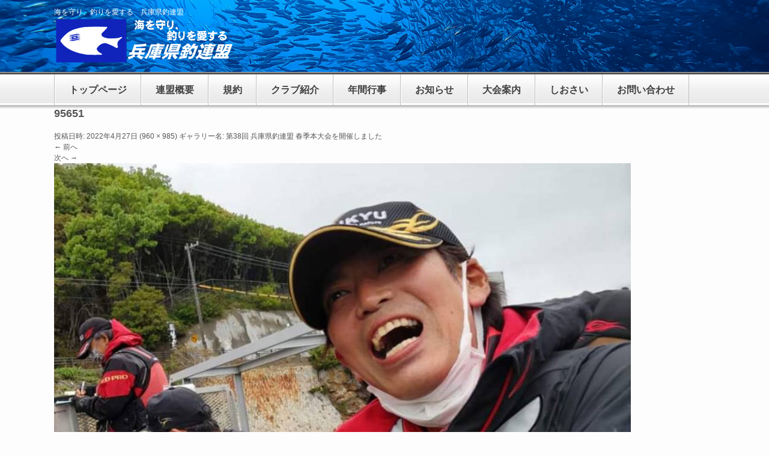

--- FILE ---
content_type: text/html; charset=UTF-8
request_url: https://hyogo-tsurirenmei.com/1497/%E7%AC%AC38%E5%9B%9E-%E5%85%B5%E5%BA%AB%E7%9C%8C%E9%87%A3%E9%80%A3%E7%9B%9F-%E6%98%A5%E5%AD%A3%E6%9C%AC%E5%A4%A7%E4%BC%9A%E3%82%92%E9%96%8B%E5%82%AC%E3%81%97%E3%81%BE%E3%81%97%E3%81%9F/attachment/95651/
body_size: 10293
content:
<!DOCTYPE html>
<html dir="ltr" lang="ja" prefix="og: https://ogp.me/ns#">
<head>
<meta charset="UTF-8" />
<meta name="viewport" content="width=device-width, initial-scale=1" />

<link rel="stylesheet" href="https://hyogo-tsurirenmei.com/wp-content/themes/hpb20S20190702100234/style.css" type="text/css" />
<link rel="profile" href="http://gmpg.org/xfn/11" />
<link rel="pingback" href="https://hyogo-tsurirenmei.com/xmlrpc.php" />
<!--[if lt IE 9]>
<script src="https://hyogo-tsurirenmei.com/wp-content/themes/hpb20S20190702100234/js/html5.js" type="text/javascript"></script>
<![endif]-->

	<style>img:is([sizes="auto" i], [sizes^="auto," i]) { contain-intrinsic-size: 3000px 1500px }</style>
	
		<!-- All in One SEO 4.8.7.2 - aioseo.com -->
		<title>95651 | 兵庫県釣連盟</title>
	<meta name="robots" content="max-image-preview:large" />
	<meta name="author" content="hyogo-tsurirenmei"/>
	<link rel="canonical" href="https://hyogo-tsurirenmei.com/1497/%e7%ac%ac38%e5%9b%9e-%e5%85%b5%e5%ba%ab%e7%9c%8c%e9%87%a3%e9%80%a3%e7%9b%9f-%e6%98%a5%e5%ad%a3%e6%9c%ac%e5%a4%a7%e4%bc%9a%e3%82%92%e9%96%8b%e5%82%ac%e3%81%97%e3%81%be%e3%81%97%e3%81%9f/attachment/95651/#main" />
	<meta name="generator" content="All in One SEO (AIOSEO) 4.8.7.2" />
		<meta property="og:locale" content="ja_JP" />
		<meta property="og:site_name" content="兵庫県釣連盟 | 海を守り、釣りを愛する　兵庫県釣連盟" />
		<meta property="og:type" content="article" />
		<meta property="og:title" content="95651 | 兵庫県釣連盟" />
		<meta property="og:url" content="https://hyogo-tsurirenmei.com/1497/%e7%ac%ac38%e5%9b%9e-%e5%85%b5%e5%ba%ab%e7%9c%8c%e9%87%a3%e9%80%a3%e7%9b%9f-%e6%98%a5%e5%ad%a3%e6%9c%ac%e5%a4%a7%e4%bc%9a%e3%82%92%e9%96%8b%e5%82%ac%e3%81%97%e3%81%be%e3%81%97%e3%81%9f/attachment/95651/#main" />
		<meta property="article:published_time" content="2022-04-27T11:57:35+00:00" />
		<meta property="article:modified_time" content="2022-04-27T11:57:35+00:00" />
		<meta name="twitter:card" content="summary" />
		<meta name="twitter:title" content="95651 | 兵庫県釣連盟" />
		<script type="application/ld+json" class="aioseo-schema">
			{"@context":"https:\/\/schema.org","@graph":[{"@type":"BreadcrumbList","@id":"https:\/\/hyogo-tsurirenmei.com\/1497\/%e7%ac%ac38%e5%9b%9e-%e5%85%b5%e5%ba%ab%e7%9c%8c%e9%87%a3%e9%80%a3%e7%9b%9f-%e6%98%a5%e5%ad%a3%e6%9c%ac%e5%a4%a7%e4%bc%9a%e3%82%92%e9%96%8b%e5%82%ac%e3%81%97%e3%81%be%e3%81%97%e3%81%9f\/attachment\/95651\/#main#breadcrumblist","itemListElement":[{"@type":"ListItem","@id":"https:\/\/hyogo-tsurirenmei.com#listItem","position":1,"name":"\u30db\u30fc\u30e0","item":"https:\/\/hyogo-tsurirenmei.com","nextItem":{"@type":"ListItem","@id":"https:\/\/hyogo-tsurirenmei.com\/1497\/%e7%ac%ac38%e5%9b%9e-%e5%85%b5%e5%ba%ab%e7%9c%8c%e9%87%a3%e9%80%a3%e7%9b%9f-%e6%98%a5%e5%ad%a3%e6%9c%ac%e5%a4%a7%e4%bc%9a%e3%82%92%e9%96%8b%e5%82%ac%e3%81%97%e3%81%be%e3%81%97%e3%81%9f\/attachment\/95651\/#main#listItem","name":"95651"}},{"@type":"ListItem","@id":"https:\/\/hyogo-tsurirenmei.com\/1497\/%e7%ac%ac38%e5%9b%9e-%e5%85%b5%e5%ba%ab%e7%9c%8c%e9%87%a3%e9%80%a3%e7%9b%9f-%e6%98%a5%e5%ad%a3%e6%9c%ac%e5%a4%a7%e4%bc%9a%e3%82%92%e9%96%8b%e5%82%ac%e3%81%97%e3%81%be%e3%81%97%e3%81%9f\/attachment\/95651\/#main#listItem","position":2,"name":"95651","previousItem":{"@type":"ListItem","@id":"https:\/\/hyogo-tsurirenmei.com#listItem","name":"\u30db\u30fc\u30e0"}}]},{"@type":"ItemPage","@id":"https:\/\/hyogo-tsurirenmei.com\/1497\/%e7%ac%ac38%e5%9b%9e-%e5%85%b5%e5%ba%ab%e7%9c%8c%e9%87%a3%e9%80%a3%e7%9b%9f-%e6%98%a5%e5%ad%a3%e6%9c%ac%e5%a4%a7%e4%bc%9a%e3%82%92%e9%96%8b%e5%82%ac%e3%81%97%e3%81%be%e3%81%97%e3%81%9f\/attachment\/95651\/#main#itempage","url":"https:\/\/hyogo-tsurirenmei.com\/1497\/%e7%ac%ac38%e5%9b%9e-%e5%85%b5%e5%ba%ab%e7%9c%8c%e9%87%a3%e9%80%a3%e7%9b%9f-%e6%98%a5%e5%ad%a3%e6%9c%ac%e5%a4%a7%e4%bc%9a%e3%82%92%e9%96%8b%e5%82%ac%e3%81%97%e3%81%be%e3%81%97%e3%81%9f\/attachment\/95651\/#main","name":"95651 | \u5175\u5eab\u770c\u91e3\u9023\u76df","inLanguage":"ja","isPartOf":{"@id":"https:\/\/hyogo-tsurirenmei.com\/#website"},"breadcrumb":{"@id":"https:\/\/hyogo-tsurirenmei.com\/1497\/%e7%ac%ac38%e5%9b%9e-%e5%85%b5%e5%ba%ab%e7%9c%8c%e9%87%a3%e9%80%a3%e7%9b%9f-%e6%98%a5%e5%ad%a3%e6%9c%ac%e5%a4%a7%e4%bc%9a%e3%82%92%e9%96%8b%e5%82%ac%e3%81%97%e3%81%be%e3%81%97%e3%81%9f\/attachment\/95651\/#main#breadcrumblist"},"author":{"@id":"https:\/\/hyogo-tsurirenmei.com\/author\/hyogo-tsurirenmei\/#author"},"creator":{"@id":"https:\/\/hyogo-tsurirenmei.com\/author\/hyogo-tsurirenmei\/#author"},"datePublished":"2022-04-27T20:57:35+09:00","dateModified":"2022-04-27T20:57:35+09:00"},{"@type":"Organization","@id":"https:\/\/hyogo-tsurirenmei.com\/#organization","name":"\u5175\u5eab\u770c\u91e3\u9023\u76df","description":"\u6d77\u3092\u5b88\u308a\u3001\u91e3\u308a\u3092\u611b\u3059\u308b\u3000\u5175\u5eab\u770c\u91e3\u9023\u76df","url":"https:\/\/hyogo-tsurirenmei.com\/"},{"@type":"Person","@id":"https:\/\/hyogo-tsurirenmei.com\/author\/hyogo-tsurirenmei\/#author","url":"https:\/\/hyogo-tsurirenmei.com\/author\/hyogo-tsurirenmei\/","name":"hyogo-tsurirenmei","image":{"@type":"ImageObject","@id":"https:\/\/hyogo-tsurirenmei.com\/1497\/%e7%ac%ac38%e5%9b%9e-%e5%85%b5%e5%ba%ab%e7%9c%8c%e9%87%a3%e9%80%a3%e7%9b%9f-%e6%98%a5%e5%ad%a3%e6%9c%ac%e5%a4%a7%e4%bc%9a%e3%82%92%e9%96%8b%e5%82%ac%e3%81%97%e3%81%be%e3%81%97%e3%81%9f\/attachment\/95651\/#main#authorImage","url":"https:\/\/secure.gravatar.com\/avatar\/093ff778d1abfd85e0672f69d46bac4ea962a4079c9b56890ab3315dc973169f?s=96&d=mm&r=g","width":96,"height":96,"caption":"hyogo-tsurirenmei"}},{"@type":"WebSite","@id":"https:\/\/hyogo-tsurirenmei.com\/#website","url":"https:\/\/hyogo-tsurirenmei.com\/","name":"\u5175\u5eab\u770c\u91e3\u9023\u76df","description":"\u6d77\u3092\u5b88\u308a\u3001\u91e3\u308a\u3092\u611b\u3059\u308b\u3000\u5175\u5eab\u770c\u91e3\u9023\u76df","inLanguage":"ja","publisher":{"@id":"https:\/\/hyogo-tsurirenmei.com\/#organization"}}]}
		</script>
		<!-- All in One SEO -->

<link rel='dns-prefetch' href='//webfonts.sakura.ne.jp' />
<link rel='dns-prefetch' href='//stats.wp.com' />
<link rel='preconnect' href='//c0.wp.com' />
<link rel="alternate" type="application/rss+xml" title="兵庫県釣連盟 &raquo; フィード" href="https://hyogo-tsurirenmei.com/feed/" />
<link rel="alternate" type="application/rss+xml" title="兵庫県釣連盟 &raquo; コメントフィード" href="https://hyogo-tsurirenmei.com/comments/feed/" />
<link rel="alternate" type="application/rss+xml" title="兵庫県釣連盟 &raquo; 95651 のコメントのフィード" href="https://hyogo-tsurirenmei.com/1497/%e7%ac%ac38%e5%9b%9e-%e5%85%b5%e5%ba%ab%e7%9c%8c%e9%87%a3%e9%80%a3%e7%9b%9f-%e6%98%a5%e5%ad%a3%e6%9c%ac%e5%a4%a7%e4%bc%9a%e3%82%92%e9%96%8b%e5%82%ac%e3%81%97%e3%81%be%e3%81%97%e3%81%9f/attachment/95651/#main/feed/" />
<script type="text/javascript">
/* <![CDATA[ */
window._wpemojiSettings = {"baseUrl":"https:\/\/s.w.org\/images\/core\/emoji\/16.0.1\/72x72\/","ext":".png","svgUrl":"https:\/\/s.w.org\/images\/core\/emoji\/16.0.1\/svg\/","svgExt":".svg","source":{"concatemoji":"https:\/\/hyogo-tsurirenmei.com\/wp-includes\/js\/wp-emoji-release.min.js?ver=6.8.3"}};
/*! This file is auto-generated */
!function(s,n){var o,i,e;function c(e){try{var t={supportTests:e,timestamp:(new Date).valueOf()};sessionStorage.setItem(o,JSON.stringify(t))}catch(e){}}function p(e,t,n){e.clearRect(0,0,e.canvas.width,e.canvas.height),e.fillText(t,0,0);var t=new Uint32Array(e.getImageData(0,0,e.canvas.width,e.canvas.height).data),a=(e.clearRect(0,0,e.canvas.width,e.canvas.height),e.fillText(n,0,0),new Uint32Array(e.getImageData(0,0,e.canvas.width,e.canvas.height).data));return t.every(function(e,t){return e===a[t]})}function u(e,t){e.clearRect(0,0,e.canvas.width,e.canvas.height),e.fillText(t,0,0);for(var n=e.getImageData(16,16,1,1),a=0;a<n.data.length;a++)if(0!==n.data[a])return!1;return!0}function f(e,t,n,a){switch(t){case"flag":return n(e,"\ud83c\udff3\ufe0f\u200d\u26a7\ufe0f","\ud83c\udff3\ufe0f\u200b\u26a7\ufe0f")?!1:!n(e,"\ud83c\udde8\ud83c\uddf6","\ud83c\udde8\u200b\ud83c\uddf6")&&!n(e,"\ud83c\udff4\udb40\udc67\udb40\udc62\udb40\udc65\udb40\udc6e\udb40\udc67\udb40\udc7f","\ud83c\udff4\u200b\udb40\udc67\u200b\udb40\udc62\u200b\udb40\udc65\u200b\udb40\udc6e\u200b\udb40\udc67\u200b\udb40\udc7f");case"emoji":return!a(e,"\ud83e\udedf")}return!1}function g(e,t,n,a){var r="undefined"!=typeof WorkerGlobalScope&&self instanceof WorkerGlobalScope?new OffscreenCanvas(300,150):s.createElement("canvas"),o=r.getContext("2d",{willReadFrequently:!0}),i=(o.textBaseline="top",o.font="600 32px Arial",{});return e.forEach(function(e){i[e]=t(o,e,n,a)}),i}function t(e){var t=s.createElement("script");t.src=e,t.defer=!0,s.head.appendChild(t)}"undefined"!=typeof Promise&&(o="wpEmojiSettingsSupports",i=["flag","emoji"],n.supports={everything:!0,everythingExceptFlag:!0},e=new Promise(function(e){s.addEventListener("DOMContentLoaded",e,{once:!0})}),new Promise(function(t){var n=function(){try{var e=JSON.parse(sessionStorage.getItem(o));if("object"==typeof e&&"number"==typeof e.timestamp&&(new Date).valueOf()<e.timestamp+604800&&"object"==typeof e.supportTests)return e.supportTests}catch(e){}return null}();if(!n){if("undefined"!=typeof Worker&&"undefined"!=typeof OffscreenCanvas&&"undefined"!=typeof URL&&URL.createObjectURL&&"undefined"!=typeof Blob)try{var e="postMessage("+g.toString()+"("+[JSON.stringify(i),f.toString(),p.toString(),u.toString()].join(",")+"));",a=new Blob([e],{type:"text/javascript"}),r=new Worker(URL.createObjectURL(a),{name:"wpTestEmojiSupports"});return void(r.onmessage=function(e){c(n=e.data),r.terminate(),t(n)})}catch(e){}c(n=g(i,f,p,u))}t(n)}).then(function(e){for(var t in e)n.supports[t]=e[t],n.supports.everything=n.supports.everything&&n.supports[t],"flag"!==t&&(n.supports.everythingExceptFlag=n.supports.everythingExceptFlag&&n.supports[t]);n.supports.everythingExceptFlag=n.supports.everythingExceptFlag&&!n.supports.flag,n.DOMReady=!1,n.readyCallback=function(){n.DOMReady=!0}}).then(function(){return e}).then(function(){var e;n.supports.everything||(n.readyCallback(),(e=n.source||{}).concatemoji?t(e.concatemoji):e.wpemoji&&e.twemoji&&(t(e.twemoji),t(e.wpemoji)))}))}((window,document),window._wpemojiSettings);
/* ]]> */
</script>
<style id='wp-emoji-styles-inline-css' type='text/css'>

	img.wp-smiley, img.emoji {
		display: inline !important;
		border: none !important;
		box-shadow: none !important;
		height: 1em !important;
		width: 1em !important;
		margin: 0 0.07em !important;
		vertical-align: -0.1em !important;
		background: none !important;
		padding: 0 !important;
	}
</style>
<link rel='stylesheet' id='wp-block-library-css' href='https://c0.wp.com/c/6.8.3/wp-includes/css/dist/block-library/style.min.css' type='text/css' media='all' />
<style id='classic-theme-styles-inline-css' type='text/css'>
/*! This file is auto-generated */
.wp-block-button__link{color:#fff;background-color:#32373c;border-radius:9999px;box-shadow:none;text-decoration:none;padding:calc(.667em + 2px) calc(1.333em + 2px);font-size:1.125em}.wp-block-file__button{background:#32373c;color:#fff;text-decoration:none}
</style>
<link rel='stylesheet' id='mediaelement-css' href='https://c0.wp.com/c/6.8.3/wp-includes/js/mediaelement/mediaelementplayer-legacy.min.css' type='text/css' media='all' />
<link rel='stylesheet' id='wp-mediaelement-css' href='https://c0.wp.com/c/6.8.3/wp-includes/js/mediaelement/wp-mediaelement.min.css' type='text/css' media='all' />
<style id='jetpack-sharing-buttons-style-inline-css' type='text/css'>
.jetpack-sharing-buttons__services-list{display:flex;flex-direction:row;flex-wrap:wrap;gap:0;list-style-type:none;margin:5px;padding:0}.jetpack-sharing-buttons__services-list.has-small-icon-size{font-size:12px}.jetpack-sharing-buttons__services-list.has-normal-icon-size{font-size:16px}.jetpack-sharing-buttons__services-list.has-large-icon-size{font-size:24px}.jetpack-sharing-buttons__services-list.has-huge-icon-size{font-size:36px}@media print{.jetpack-sharing-buttons__services-list{display:none!important}}.editor-styles-wrapper .wp-block-jetpack-sharing-buttons{gap:0;padding-inline-start:0}ul.jetpack-sharing-buttons__services-list.has-background{padding:1.25em 2.375em}
</style>
<style id='global-styles-inline-css' type='text/css'>
:root{--wp--preset--aspect-ratio--square: 1;--wp--preset--aspect-ratio--4-3: 4/3;--wp--preset--aspect-ratio--3-4: 3/4;--wp--preset--aspect-ratio--3-2: 3/2;--wp--preset--aspect-ratio--2-3: 2/3;--wp--preset--aspect-ratio--16-9: 16/9;--wp--preset--aspect-ratio--9-16: 9/16;--wp--preset--color--black: #000000;--wp--preset--color--cyan-bluish-gray: #abb8c3;--wp--preset--color--white: #ffffff;--wp--preset--color--pale-pink: #f78da7;--wp--preset--color--vivid-red: #cf2e2e;--wp--preset--color--luminous-vivid-orange: #ff6900;--wp--preset--color--luminous-vivid-amber: #fcb900;--wp--preset--color--light-green-cyan: #7bdcb5;--wp--preset--color--vivid-green-cyan: #00d084;--wp--preset--color--pale-cyan-blue: #8ed1fc;--wp--preset--color--vivid-cyan-blue: #0693e3;--wp--preset--color--vivid-purple: #9b51e0;--wp--preset--gradient--vivid-cyan-blue-to-vivid-purple: linear-gradient(135deg,rgba(6,147,227,1) 0%,rgb(155,81,224) 100%);--wp--preset--gradient--light-green-cyan-to-vivid-green-cyan: linear-gradient(135deg,rgb(122,220,180) 0%,rgb(0,208,130) 100%);--wp--preset--gradient--luminous-vivid-amber-to-luminous-vivid-orange: linear-gradient(135deg,rgba(252,185,0,1) 0%,rgba(255,105,0,1) 100%);--wp--preset--gradient--luminous-vivid-orange-to-vivid-red: linear-gradient(135deg,rgba(255,105,0,1) 0%,rgb(207,46,46) 100%);--wp--preset--gradient--very-light-gray-to-cyan-bluish-gray: linear-gradient(135deg,rgb(238,238,238) 0%,rgb(169,184,195) 100%);--wp--preset--gradient--cool-to-warm-spectrum: linear-gradient(135deg,rgb(74,234,220) 0%,rgb(151,120,209) 20%,rgb(207,42,186) 40%,rgb(238,44,130) 60%,rgb(251,105,98) 80%,rgb(254,248,76) 100%);--wp--preset--gradient--blush-light-purple: linear-gradient(135deg,rgb(255,206,236) 0%,rgb(152,150,240) 100%);--wp--preset--gradient--blush-bordeaux: linear-gradient(135deg,rgb(254,205,165) 0%,rgb(254,45,45) 50%,rgb(107,0,62) 100%);--wp--preset--gradient--luminous-dusk: linear-gradient(135deg,rgb(255,203,112) 0%,rgb(199,81,192) 50%,rgb(65,88,208) 100%);--wp--preset--gradient--pale-ocean: linear-gradient(135deg,rgb(255,245,203) 0%,rgb(182,227,212) 50%,rgb(51,167,181) 100%);--wp--preset--gradient--electric-grass: linear-gradient(135deg,rgb(202,248,128) 0%,rgb(113,206,126) 100%);--wp--preset--gradient--midnight: linear-gradient(135deg,rgb(2,3,129) 0%,rgb(40,116,252) 100%);--wp--preset--font-size--small: 13px;--wp--preset--font-size--medium: 20px;--wp--preset--font-size--large: 36px;--wp--preset--font-size--x-large: 42px;--wp--preset--spacing--20: 0.44rem;--wp--preset--spacing--30: 0.67rem;--wp--preset--spacing--40: 1rem;--wp--preset--spacing--50: 1.5rem;--wp--preset--spacing--60: 2.25rem;--wp--preset--spacing--70: 3.38rem;--wp--preset--spacing--80: 5.06rem;--wp--preset--shadow--natural: 6px 6px 9px rgba(0, 0, 0, 0.2);--wp--preset--shadow--deep: 12px 12px 50px rgba(0, 0, 0, 0.4);--wp--preset--shadow--sharp: 6px 6px 0px rgba(0, 0, 0, 0.2);--wp--preset--shadow--outlined: 6px 6px 0px -3px rgba(255, 255, 255, 1), 6px 6px rgba(0, 0, 0, 1);--wp--preset--shadow--crisp: 6px 6px 0px rgba(0, 0, 0, 1);}:where(.is-layout-flex){gap: 0.5em;}:where(.is-layout-grid){gap: 0.5em;}body .is-layout-flex{display: flex;}.is-layout-flex{flex-wrap: wrap;align-items: center;}.is-layout-flex > :is(*, div){margin: 0;}body .is-layout-grid{display: grid;}.is-layout-grid > :is(*, div){margin: 0;}:where(.wp-block-columns.is-layout-flex){gap: 2em;}:where(.wp-block-columns.is-layout-grid){gap: 2em;}:where(.wp-block-post-template.is-layout-flex){gap: 1.25em;}:where(.wp-block-post-template.is-layout-grid){gap: 1.25em;}.has-black-color{color: var(--wp--preset--color--black) !important;}.has-cyan-bluish-gray-color{color: var(--wp--preset--color--cyan-bluish-gray) !important;}.has-white-color{color: var(--wp--preset--color--white) !important;}.has-pale-pink-color{color: var(--wp--preset--color--pale-pink) !important;}.has-vivid-red-color{color: var(--wp--preset--color--vivid-red) !important;}.has-luminous-vivid-orange-color{color: var(--wp--preset--color--luminous-vivid-orange) !important;}.has-luminous-vivid-amber-color{color: var(--wp--preset--color--luminous-vivid-amber) !important;}.has-light-green-cyan-color{color: var(--wp--preset--color--light-green-cyan) !important;}.has-vivid-green-cyan-color{color: var(--wp--preset--color--vivid-green-cyan) !important;}.has-pale-cyan-blue-color{color: var(--wp--preset--color--pale-cyan-blue) !important;}.has-vivid-cyan-blue-color{color: var(--wp--preset--color--vivid-cyan-blue) !important;}.has-vivid-purple-color{color: var(--wp--preset--color--vivid-purple) !important;}.has-black-background-color{background-color: var(--wp--preset--color--black) !important;}.has-cyan-bluish-gray-background-color{background-color: var(--wp--preset--color--cyan-bluish-gray) !important;}.has-white-background-color{background-color: var(--wp--preset--color--white) !important;}.has-pale-pink-background-color{background-color: var(--wp--preset--color--pale-pink) !important;}.has-vivid-red-background-color{background-color: var(--wp--preset--color--vivid-red) !important;}.has-luminous-vivid-orange-background-color{background-color: var(--wp--preset--color--luminous-vivid-orange) !important;}.has-luminous-vivid-amber-background-color{background-color: var(--wp--preset--color--luminous-vivid-amber) !important;}.has-light-green-cyan-background-color{background-color: var(--wp--preset--color--light-green-cyan) !important;}.has-vivid-green-cyan-background-color{background-color: var(--wp--preset--color--vivid-green-cyan) !important;}.has-pale-cyan-blue-background-color{background-color: var(--wp--preset--color--pale-cyan-blue) !important;}.has-vivid-cyan-blue-background-color{background-color: var(--wp--preset--color--vivid-cyan-blue) !important;}.has-vivid-purple-background-color{background-color: var(--wp--preset--color--vivid-purple) !important;}.has-black-border-color{border-color: var(--wp--preset--color--black) !important;}.has-cyan-bluish-gray-border-color{border-color: var(--wp--preset--color--cyan-bluish-gray) !important;}.has-white-border-color{border-color: var(--wp--preset--color--white) !important;}.has-pale-pink-border-color{border-color: var(--wp--preset--color--pale-pink) !important;}.has-vivid-red-border-color{border-color: var(--wp--preset--color--vivid-red) !important;}.has-luminous-vivid-orange-border-color{border-color: var(--wp--preset--color--luminous-vivid-orange) !important;}.has-luminous-vivid-amber-border-color{border-color: var(--wp--preset--color--luminous-vivid-amber) !important;}.has-light-green-cyan-border-color{border-color: var(--wp--preset--color--light-green-cyan) !important;}.has-vivid-green-cyan-border-color{border-color: var(--wp--preset--color--vivid-green-cyan) !important;}.has-pale-cyan-blue-border-color{border-color: var(--wp--preset--color--pale-cyan-blue) !important;}.has-vivid-cyan-blue-border-color{border-color: var(--wp--preset--color--vivid-cyan-blue) !important;}.has-vivid-purple-border-color{border-color: var(--wp--preset--color--vivid-purple) !important;}.has-vivid-cyan-blue-to-vivid-purple-gradient-background{background: var(--wp--preset--gradient--vivid-cyan-blue-to-vivid-purple) !important;}.has-light-green-cyan-to-vivid-green-cyan-gradient-background{background: var(--wp--preset--gradient--light-green-cyan-to-vivid-green-cyan) !important;}.has-luminous-vivid-amber-to-luminous-vivid-orange-gradient-background{background: var(--wp--preset--gradient--luminous-vivid-amber-to-luminous-vivid-orange) !important;}.has-luminous-vivid-orange-to-vivid-red-gradient-background{background: var(--wp--preset--gradient--luminous-vivid-orange-to-vivid-red) !important;}.has-very-light-gray-to-cyan-bluish-gray-gradient-background{background: var(--wp--preset--gradient--very-light-gray-to-cyan-bluish-gray) !important;}.has-cool-to-warm-spectrum-gradient-background{background: var(--wp--preset--gradient--cool-to-warm-spectrum) !important;}.has-blush-light-purple-gradient-background{background: var(--wp--preset--gradient--blush-light-purple) !important;}.has-blush-bordeaux-gradient-background{background: var(--wp--preset--gradient--blush-bordeaux) !important;}.has-luminous-dusk-gradient-background{background: var(--wp--preset--gradient--luminous-dusk) !important;}.has-pale-ocean-gradient-background{background: var(--wp--preset--gradient--pale-ocean) !important;}.has-electric-grass-gradient-background{background: var(--wp--preset--gradient--electric-grass) !important;}.has-midnight-gradient-background{background: var(--wp--preset--gradient--midnight) !important;}.has-small-font-size{font-size: var(--wp--preset--font-size--small) !important;}.has-medium-font-size{font-size: var(--wp--preset--font-size--medium) !important;}.has-large-font-size{font-size: var(--wp--preset--font-size--large) !important;}.has-x-large-font-size{font-size: var(--wp--preset--font-size--x-large) !important;}
:where(.wp-block-post-template.is-layout-flex){gap: 1.25em;}:where(.wp-block-post-template.is-layout-grid){gap: 1.25em;}
:where(.wp-block-columns.is-layout-flex){gap: 2em;}:where(.wp-block-columns.is-layout-grid){gap: 2em;}
:root :where(.wp-block-pullquote){font-size: 1.5em;line-height: 1.6;}
</style>
<link rel='stylesheet' id='hpb_social_style-css' href='http://hyogo-tsurirenmei.com/wp-content/plugins/hpbtool/hpb_social.css?ver=6.8.3' type='text/css' media='all' />
<script type="text/javascript" src="https://c0.wp.com/c/6.8.3/wp-includes/js/jquery/jquery.min.js" id="jquery-core-js"></script>
<script type="text/javascript" src="https://c0.wp.com/c/6.8.3/wp-includes/js/jquery/jquery-migrate.min.js" id="jquery-migrate-js"></script>
<script type="text/javascript" src="//webfonts.sakura.ne.jp/js/sakurav3.js?fadein=0&amp;ver=3.1.4" id="typesquare_std-js"></script>
<script type="text/javascript" src="https://hyogo-tsurirenmei.com/wp-content/themes/hpb20S20190702100234/js/keyboard-image-navigation.js?ver=20120202" id="_hpb-keyboard-image-navigation-js"></script>
<link rel="https://api.w.org/" href="https://hyogo-tsurirenmei.com/wp-json/" /><link rel="alternate" title="JSON" type="application/json" href="https://hyogo-tsurirenmei.com/wp-json/wp/v2/media/1528" /><link rel="EditURI" type="application/rsd+xml" title="RSD" href="https://hyogo-tsurirenmei.com/xmlrpc.php?rsd" />
<meta name="generator" content="WordPress 6.8.3" />
<link rel='shortlink' href='https://hyogo-tsurirenmei.com/?p=1528' />
<link rel="alternate" title="oEmbed (JSON)" type="application/json+oembed" href="https://hyogo-tsurirenmei.com/wp-json/oembed/1.0/embed?url=https%3A%2F%2Fhyogo-tsurirenmei.com%2F1497%2F%25e7%25ac%25ac38%25e5%259b%259e-%25e5%2585%25b5%25e5%25ba%25ab%25e7%259c%258c%25e9%2587%25a3%25e9%2580%25a3%25e7%259b%259f-%25e6%2598%25a5%25e5%25ad%25a3%25e6%259c%25ac%25e5%25a4%25a7%25e4%25bc%259a%25e3%2582%2592%25e9%2596%258b%25e5%2582%25ac%25e3%2581%2597%25e3%2581%25be%25e3%2581%2597%25e3%2581%259f%2Fattachment%2F95651%2F%23main" />
<link rel="alternate" title="oEmbed (XML)" type="text/xml+oembed" href="https://hyogo-tsurirenmei.com/wp-json/oembed/1.0/embed?url=https%3A%2F%2Fhyogo-tsurirenmei.com%2F1497%2F%25e7%25ac%25ac38%25e5%259b%259e-%25e5%2585%25b5%25e5%25ba%25ab%25e7%259c%258c%25e9%2587%25a3%25e9%2580%25a3%25e7%259b%259f-%25e6%2598%25a5%25e5%25ad%25a3%25e6%259c%25ac%25e5%25a4%25a7%25e4%25bc%259a%25e3%2582%2592%25e9%2596%258b%25e5%2582%25ac%25e3%2581%2597%25e3%2581%25be%25e3%2581%2597%25e3%2581%259f%2Fattachment%2F95651%2F%23main&#038;format=xml" />
<script type="text/javascript"><!--
jQuery(document).ready(function(){
if (jQuery("[name='hpb_plugin_form']").find("[required]")[0]) {
required_param = "";
jQuery("[name='hpb_plugin_form']").find("[required]").each(function(){
	if(required_param != ""){
		required_param += ","; 
	}
	required_param += jQuery(this).attr("name");
});
inputHidden = jQuery("<input>").attr("type", "hidden").attr("name", "hpb_required").attr("value", required_param);
jQuery("[name='hpb_plugin_form']").append(inputHidden);
}});
--></script>
<meta property="og:title" content="95651 | 兵庫県釣連盟"/>
<meta property="og:url" content="https://hyogo-tsurirenmei.com/1497/%e7%ac%ac38%e5%9b%9e-%e5%85%b5%e5%ba%ab%e7%9c%8c%e9%87%a3%e9%80%a3%e7%9b%9f-%e6%98%a5%e5%ad%a3%e6%9c%ac%e5%a4%a7%e4%bc%9a%e3%82%92%e9%96%8b%e5%82%ac%e3%81%97%e3%81%be%e3%81%97%e3%81%9f/attachment/95651/#main"/>
<meta property="og:image" content="https://hyogo-tsurirenmei.com/wp-content/uploads/2022/04/95651-150x150.jpg"/>
<meta property="og:description" content="ツイート"/>
<meta property="og:site_name" content="兵庫県釣連盟"/>
<meta property="og:type" content="article"/>
<script>
  (function(i,s,o,g,r,a,m){i['GoogleAnalyticsObject']=r;i[r]=i[r]||function(){
  (i[r].q=i[r].q||[]).push(arguments)},i[r].l=1*new Date();a=s.createElement(o),
  m=s.getElementsByTagName(o)[0];a.async=1;a.src=g;m.parentNode.insertBefore(a,m)
  })(window,document,'script','//www.google-analytics.com/analytics.js','ga');

  ga('create', 'G-80EPNVMH1K', 'auto');
  ga('send', 'pageview');

</script>
	<style>img#wpstats{display:none}</style>
		<link rel="icon" href="https://hyogo-tsurirenmei.com/wp-content/uploads/2020/01/cropped-f50bd622f7ec36816bd8ebbc71b3ca87-32x32.png" sizes="32x32" />
<link rel="icon" href="https://hyogo-tsurirenmei.com/wp-content/uploads/2020/01/cropped-f50bd622f7ec36816bd8ebbc71b3ca87-192x192.png" sizes="192x192" />
<link rel="apple-touch-icon" href="https://hyogo-tsurirenmei.com/wp-content/uploads/2020/01/cropped-f50bd622f7ec36816bd8ebbc71b3ca87-180x180.png" />
<meta name="msapplication-TileImage" content="https://hyogo-tsurirenmei.com/wp-content/uploads/2020/01/cropped-f50bd622f7ec36816bd8ebbc71b3ca87-270x270.png" />
<link rel="stylesheet" type="text/css" href="https://hyogo-tsurirenmei.com/wp-content/themes/hpb20S20190702100234/css/hpb-carousel.css">
<script type="text/javascript" src="https://hyogo-tsurirenmei.com/wp-content/themes/hpb20S20190702100234/js/jquery.bxslider.js"></script>
<script><!--
jQuery(function(){jQuery( '#hpb-carousel-list-sp-photo-motion-1' ).bxSlider({ pager: false, controls: true, captions: true, auto: true, ticker: false, maxSlides: 3, moveSlides: 1, slideWidth: 250, slideMargin: 10, speed: 1000, pause: 3000 });});
--></script>

</head>

<body class="attachment wp-singular attachment-template-default single single-attachment postid-1528 attachmentid-1528 attachment-jpeg wp-theme-hpb20S20190702100234" id="hpb-spw-20-1011-29">
<div id="page" class="hfeed site">
		<header id="masthead" class="site-header sp-part-top sp-header2" role="banner">
<div id="masthead-inner" class="sp-part-top sp-header-inner"><div class="site-branding sp-part-top sp-site-branding2" id="sp-site-branding2-1">
  <h1 class="site-title sp-part-top sp-site-title"><a href="https://hyogo-tsurirenmei.com/" title="兵庫県釣連盟" id="hpb-site-title" rel="home">兵庫県釣連盟</a></h1>
  <h2 id="hpb-site-desc" class="site-description sp-part-top sp-catchphrase">海を守り、釣りを愛する　兵庫県釣連盟</h2>
<div class="extra sp-part-top sp-site-branding-extra" id="sp-site-branding-extra-1">
<p class="tel paragraph"></p>
</div>
</div>
</div>	</header><!-- #masthead -->

	<div id="main" class="site-main sp-part-top sp-main">

<div id="contenthead" class="sp-part-top sp-content-header"><nav id="sp-site-navigation-1" class="navigation-main sp-part-top button-menu sp-site-navigation horizontal" role="navigation">
  <h1 class="menu-toggle">メニュー</h1>
  <div class="screen-reader-text skip-link"><a href="#content" title="コンテンツへスキップ">コンテンツへスキップ</a></div>
  <ul id="menu-%e3%83%a1%e3%82%a4%e3%83%b3%e3%83%8a%e3%83%93%e3%82%b2%e3%83%bc%e3%82%b7%e3%83%a7%e3%83%b3" class="menu"><li id="menu-item-2306" class="menu-item menu-item-type-post_type menu-item-object-page menu-item-home menu-item-2306"><a href="https://hyogo-tsurirenmei.com/">トップページ</a></li>
<li id="menu-item-2307" class="menu-item menu-item-type-post_type menu-item-object-page menu-item-2307"><a href="https://hyogo-tsurirenmei.com/%e9%80%a3%e7%9b%9f%e6%a6%82%e8%a6%81/">連盟概要</a></li>
<li id="menu-item-2308" class="menu-item menu-item-type-post_type menu-item-object-page menu-item-2308"><a href="https://hyogo-tsurirenmei.com/terms/">規約</a></li>
<li id="menu-item-2309" class="menu-item menu-item-type-post_type menu-item-object-page menu-item-2309"><a href="https://hyogo-tsurirenmei.com/club/">クラブ紹介</a></li>
<li id="menu-item-2310" class="menu-item menu-item-type-post_type menu-item-object-page menu-item-2310"><a href="https://hyogo-tsurirenmei.com/events/">年間行事</a></li>
<li id="menu-item-2311" class="menu-item menu-item-type-post_type menu-item-object-page menu-item-2311"><a href="https://hyogo-tsurirenmei.com/news/">お知らせ</a></li>
<li id="menu-item-2312" class="menu-item menu-item-type-post_type menu-item-object-page menu-item-2312"><a href="https://hyogo-tsurirenmei.com/tournament/">大会案内</a></li>
<li id="menu-item-2313" class="menu-item menu-item-type-post_type menu-item-object-page menu-item-2313"><a href="https://hyogo-tsurirenmei.com/siosai/">しおさい</a></li>
<li id="menu-item-2314" class="menu-item menu-item-type-post_type menu-item-object-page menu-item-2314"><a href="https://hyogo-tsurirenmei.com/contact/">お問い合わせ</a></li>
</ul></nav><!-- #site-navigation -->
</div>
  <div id="main-inner">
	<div id="primary" class="content-area image-attachment">

		<div id="content" class="site-content sp-part-top sp-content" role="main">

		
			<article id="post-1528" class="post-1528 attachment type-attachment status-inherit hentry">
				<header class="entry-header">
					<h1 class="entry-title">95651</h1>

					<div class="entry-meta">
						投稿日時: <span class="entry-date"><time class="entry-date" datetime="2022-04-27T20:57:35+09:00" pubdate>2022年4月27日</time></span> (<a href="https://hyogo-tsurirenmei.com/wp-content/uploads/2022/04/95651.jpg" title="フルサイズ画像へのリンク">960 &times; 985</a>) ギャラリー名: <a href="https://hyogo-tsurirenmei.com/1497/%e7%ac%ac38%e5%9b%9e-%e5%85%b5%e5%ba%ab%e7%9c%8c%e9%87%a3%e9%80%a3%e7%9b%9f-%e6%98%a5%e5%ad%a3%e6%9c%ac%e5%a4%a7%e4%bc%9a%e3%82%92%e9%96%8b%e5%82%ac%e3%81%97%e3%81%be%e3%81%97%e3%81%9f/" title="第38回 兵庫県釣連盟 春季本大会を開催しました へ戻る" rel="gallery">第38回 兵庫県釣連盟 春季本大会を開催しました</a>											</div><!-- .entry-meta -->

					<nav role="navigation" id="image-navigation" class="navigation-image">
						<div class="nav-previous"><a href='https://hyogo-tsurirenmei.com/1497/%e7%ac%ac38%e5%9b%9e-%e5%85%b5%e5%ba%ab%e7%9c%8c%e9%87%a3%e9%80%a3%e7%9b%9f-%e6%98%a5%e5%ad%a3%e6%9c%ac%e5%a4%a7%e4%bc%9a%e3%82%92%e9%96%8b%e5%82%ac%e3%81%97%e3%81%be%e3%81%97%e3%81%9f/attachment/95650/#main'>&larr; 前へ</a></div>
						<div class="nav-next"><a href='https://hyogo-tsurirenmei.com/1497/%e7%ac%ac38%e5%9b%9e-%e5%85%b5%e5%ba%ab%e7%9c%8c%e9%87%a3%e9%80%a3%e7%9b%9f-%e6%98%a5%e5%ad%a3%e6%9c%ac%e5%a4%a7%e4%bc%9a%e3%82%92%e9%96%8b%e5%82%ac%e3%81%97%e3%81%be%e3%81%97%e3%81%9f/attachment/95652/#main'>次へ &rarr;</a></div>
					</nav><!-- #image-navigation -->
				</header><!-- .entry-header -->

				<div class="entry-content">

					<div class="entry-attachment">
						<div class="attachment">
							
							<a href="https://hyogo-tsurirenmei.com/1497/%e7%ac%ac38%e5%9b%9e-%e5%85%b5%e5%ba%ab%e7%9c%8c%e9%87%a3%e9%80%a3%e7%9b%9f-%e6%98%a5%e5%ad%a3%e6%9c%ac%e5%a4%a7%e4%bc%9a%e3%82%92%e9%96%8b%e5%82%ac%e3%81%97%e3%81%be%e3%81%97%e3%81%9f/attachment/95652/#main" title="95651" rel="attachment"><img width="960" height="985" src="https://hyogo-tsurirenmei.com/wp-content/uploads/2022/04/95651.jpg" class="attachment-1200x1200 size-1200x1200" alt="" decoding="async" fetchpriority="high" srcset="https://hyogo-tsurirenmei.com/wp-content/uploads/2022/04/95651.jpg 960w, https://hyogo-tsurirenmei.com/wp-content/uploads/2022/04/95651-292x300.jpg 292w, https://hyogo-tsurirenmei.com/wp-content/uploads/2022/04/95651-768x788.jpg 768w" sizes="(max-width: 960px) 100vw, 960px" /></a>
						</div><!-- .attachment -->

											</div><!-- .entry-attachment -->

					<div class="hpb_social"><div id="fb-root"></div>
<script>(function(d, s, id) {
  var js, fjs = d.getElementsByTagName(s)[0];
  if (d.getElementById(id)) return;
  js = d.createElement(s); js.id = id;
  js.src = "//connect.facebook.net/ja_JP/all.js#xfbml=1";
  fjs.parentNode.insertBefore(js, fjs);
}(document, 'script', 'facebook-jssdk'));</script>
<div class="fb-like" data-send="false" data-layout="box_count" data-width="75" data-show-faces="false"></div>
<div><div class="g-plusone"  data-size="tall"  ></div>
<script type="text/javascript">
  window.___gcfg = {lang: 'ja'};
  (function() {
    var po = document.createElement('script'); po.type = 'text/javascript'; po.async = true;
    po.src = 'https://apis.google.com/js/plusone.js';
    var s = document.getElementsByTagName('script')[0]; s.parentNode.insertBefore(po, s);
  })();
</script></div><div><a href="https://twitter.com/share" class="twitter-share-button" data-lang="ja" data-count="vertical">ツイート</a><script>!function(d,s,id){var js,fjs=d.getElementsByTagName(s)[0];if(!d.getElementById(id)){js=d.createElement(s);js.id=id;js.src="//platform.twitter.com/widgets.js";fjs.parentNode.insertBefore(js,fjs);}}(document,"script","twitter-wjs");</script></div>
<div><a href="http://line.me/R/msg/text/?95651%0D%0Ahttps%3A%2F%2Fhyogo-tsurirenmei.com%2F1497%2F%25e7%25ac%25ac38%25e5%259b%259e-%25e5%2585%25b5%25e5%25ba%25ab%25e7%259c%258c%25e9%2587%25a3%25e9%2580%25a3%25e7%259b%259f-%25e6%2598%25a5%25e5%25ad%25a3%25e6%259c%25ac%25e5%25a4%25a7%25e4%25bc%259a%25e3%2582%2592%25e9%2596%258b%25e5%2582%25ac%25e3%2581%2597%25e3%2581%25be%25e3%2581%2597%25e3%2581%259f%2Fattachment%2F95651%2F%23main" class="send-by-line-button" target="blank"><img decoding="async" src="https://hyogo-tsurirenmei.com/wp-content/plugins/hpbtool/image/social_button/linebutton_vertical.png" width="36" height="60" alt="LINEで送る" style="border:none; width:36px !important; height:60px !important;"></a></div>
</div>
					
				</div><!-- .entry-content -->

				<footer class="entry-meta">
											現在トラックバックは受け付けていませんが、<a class="comment-link" href="#respond" title="コメントを投稿">コメントを投稿</a>できます。														</footer><!-- .entry-meta -->
			</article><!-- #post-1528 -->

			
	<div id="comments" class="comments-area">

	
	
	
		<div id="respond" class="comment-respond">
		<h3 id="reply-title" class="comment-reply-title">コメントを残す <small><a rel="nofollow" id="cancel-comment-reply-link" href="/1497/%E7%AC%AC38%E5%9B%9E-%E5%85%B5%E5%BA%AB%E7%9C%8C%E9%87%A3%E9%80%A3%E7%9B%9F-%E6%98%A5%E5%AD%A3%E6%9C%AC%E5%A4%A7%E4%BC%9A%E3%82%92%E9%96%8B%E5%82%AC%E3%81%97%E3%81%BE%E3%81%97%E3%81%9F/attachment/95651/#respond" style="display:none;">コメントをキャンセル</a></small></h3><form action="https://hyogo-tsurirenmei.com/wp-comments-post.php" method="post" id="commentform" class="comment-form"><p class="comment-notes"><span id="email-notes">メールアドレスが公開されることはありません。</span> <span class="required-field-message"><span class="required">※</span> が付いている欄は必須項目です</span></p><p class="comment-form-comment"><label for="comment">コメント <span class="required">※</span></label> <textarea id="comment" name="comment" cols="45" rows="8" maxlength="65525" required="required"></textarea></p><p class="comment-form-author"><label for="author">名前 <span class="required">※</span></label> <input id="author" name="author" type="text" value="" size="30" maxlength="245" autocomplete="name" required="required" /></p>
<p class="comment-form-email"><label for="email">メール <span class="required">※</span></label> <input id="email" name="email" type="text" value="" size="30" maxlength="100" aria-describedby="email-notes" autocomplete="email" required="required" /></p>
<p class="comment-form-url"><label for="url">サイト</label> <input id="url" name="url" type="text" value="" size="30" maxlength="200" autocomplete="url" /></p>
<p class="comment-form-cookies-consent"><input id="wp-comment-cookies-consent" name="wp-comment-cookies-consent" type="checkbox" value="yes" /> <label for="wp-comment-cookies-consent">次回のコメントで使用するためブラウザーに自分の名前、メールアドレス、サイトを保存する。</label></p>
<p class="form-submit"><input name="submit" type="submit" id="submit" class="submit" value="コメントを送信" /> <input type='hidden' name='comment_post_ID' value='1528' id='comment_post_ID' />
<input type='hidden' name='comment_parent' id='comment_parent' value='0' />
</p><p style="display: none;"><input type="hidden" id="akismet_comment_nonce" name="akismet_comment_nonce" value="f354925fff" /></p><p style="display: none !important;" class="akismet-fields-container" data-prefix="ak_"><label>&#916;<textarea name="ak_hp_textarea" cols="45" rows="8" maxlength="100"></textarea></label><input type="hidden" id="ak_js_1" name="ak_js" value="95"/><script>document.getElementById( "ak_js_1" ).setAttribute( "value", ( new Date() ).getTime() );</script></p></form>	</div><!-- #respond -->
	
</div><!-- #comments -->

		
		</div><!-- #content -->
	</div><!-- #primary -->
  </div><!-- #main-inner -->


	</div><!-- #main -->

	<footer id="colophon" class="site-footer sp-part-top sp-footer" role="contentinfo">
<div id="colophon-inner" class="sp-part-top sp-footer-inner"><nav id="sp-site-navigation-2" class="navigation-main sp-part-top sp-site-navigation minimal" role="navigation">
  <h1 class="menu-toggle">メニュー</h1>
  <div class="screen-reader-text skip-link"><a href="#content" title="コンテンツへスキップ">コンテンツへスキップ</a></div>
  <ul id="menu-%e3%82%b5%e3%83%96%e3%83%8a%e3%83%93%e3%82%b2%e3%83%bc%e3%82%b7%e3%83%a7%e3%83%b3" class="menu"><li id="menu-item-2315" class="menu-item menu-item-type-post_type menu-item-object-page menu-item-home menu-item-2315"><a href="https://hyogo-tsurirenmei.com/">トップページ</a></li>
<li id="menu-item-2316" class="menu-item menu-item-type-post_type menu-item-object-page menu-item-2316"><a href="https://hyogo-tsurirenmei.com/post_id19-sitemap/">サイトマップ</a></li>
<li id="menu-item-2317" class="menu-item menu-item-type-post_type menu-item-object-page menu-item-privacy-policy menu-item-2317"><a rel="privacy-policy" href="https://hyogo-tsurirenmei.com/privacy-policy/">プライバシーポリシー</a></li>
</ul></nav><!-- #site-navigation -->
<div id="sp-block-container-3" class="sp-part-top sp-block-container">
<p class="copyright paragraph" style="text-align : center;">Copyright © 2019兵庫県釣連盟, All rights reserved.</p>
</div>
</div>
	</footer><!-- #colophon -->
</div><!-- #page -->

<script type="speculationrules">
{"prefetch":[{"source":"document","where":{"and":[{"href_matches":"\/*"},{"not":{"href_matches":["\/wp-*.php","\/wp-admin\/*","\/wp-content\/uploads\/*","\/wp-content\/*","\/wp-content\/plugins\/*","\/wp-content\/themes\/hpb20S20190702100234\/*","\/*\\?(.+)"]}},{"not":{"selector_matches":"a[rel~=\"nofollow\"]"}},{"not":{"selector_matches":".no-prefetch, .no-prefetch a"}}]},"eagerness":"conservative"}]}
</script>
<script type="text/javascript" src="https://hyogo-tsurirenmei.com/wp-content/themes/hpb20S20190702100234/js/navigation.js?ver=20120206" id="_hpb-navigation-js"></script>
<script type="text/javascript" src="https://hyogo-tsurirenmei.com/wp-content/themes/hpb20S20190702100234/js/skip-link-focus-fix.js?ver=20130115" id="_hpb-skip-link-focus-fix-js"></script>
<script type="text/javascript" src="https://c0.wp.com/c/6.8.3/wp-includes/js/comment-reply.min.js" id="comment-reply-js" async="async" data-wp-strategy="async"></script>
<script type="text/javascript" id="jetpack-stats-js-before">
/* <![CDATA[ */
_stq = window._stq || [];
_stq.push([ "view", JSON.parse("{\"v\":\"ext\",\"blog\":\"169838500\",\"post\":\"1528\",\"tz\":\"9\",\"srv\":\"hyogo-tsurirenmei.com\",\"j\":\"1:15.0.2\"}") ]);
_stq.push([ "clickTrackerInit", "169838500", "1528" ]);
/* ]]> */
</script>
<script type="text/javascript" src="https://stats.wp.com/e-202605.js" id="jetpack-stats-js" defer="defer" data-wp-strategy="defer"></script>
<script defer type="text/javascript" src="https://hyogo-tsurirenmei.com/wp-content/plugins/akismet/_inc/akismet-frontend.js?ver=1759818652" id="akismet-frontend-js"></script>

</body>
</html>

--- FILE ---
content_type: text/html; charset=utf-8
request_url: https://accounts.google.com/o/oauth2/postmessageRelay?parent=https%3A%2F%2Fhyogo-tsurirenmei.com&jsh=m%3B%2F_%2Fscs%2Fabc-static%2F_%2Fjs%2Fk%3Dgapi.lb.en.2kN9-TZiXrM.O%2Fd%3D1%2Frs%3DAHpOoo_B4hu0FeWRuWHfxnZ3V0WubwN7Qw%2Fm%3D__features__
body_size: 163
content:
<!DOCTYPE html><html><head><title></title><meta http-equiv="content-type" content="text/html; charset=utf-8"><meta http-equiv="X-UA-Compatible" content="IE=edge"><meta name="viewport" content="width=device-width, initial-scale=1, minimum-scale=1, maximum-scale=1, user-scalable=0"><script src='https://ssl.gstatic.com/accounts/o/2580342461-postmessagerelay.js' nonce="SHoAjRPD7H8bkEaAxqGIMg"></script></head><body><script type="text/javascript" src="https://apis.google.com/js/rpc:shindig_random.js?onload=init" nonce="SHoAjRPD7H8bkEaAxqGIMg"></script></body></html>

--- FILE ---
content_type: text/css
request_url: https://hyogo-tsurirenmei.com/wp-content/themes/hpb20S20190702100234/style.css
body_size: 11850
content:
/*
Theme Name: 兵庫県釣連盟
Author: Homepage Builder
Author URI: http://www.justsystems.com/jp/links/hpb/creator.html?p=hpb21_wp_hpbdash
Description: このテーマは「JustSystems Homepage Builder Version 21.0.4.0 SP for Windows」によって作成されました。サイト名は「兵庫県釣連盟」、サイトの公開日時は「2025年01月28日14:32」です。
License: 
License URI: license.txt
*/

#colophon{
  background-color : #f2f2f2;
  background-image : url(img/image12.JPG);
  background-repeat : repeat;
  background-size : auto auto,auto auto;
}

#content{
  min-height : 50px;
}

#contenthead {
}

#main-inner::after{
  clear : both;
  display : table;
  content : "";
}

#main::after{
  clear : both;
  display : table;
  content : "";
}

#masthead{
  color : #ffffff;
  background-image : url(img/AdobeStock_261851914.jpeg);
  background-size : cover;
  margin-bottom : 0px;
}

#masthead-inner{
  color : #000000;
}

#page{
  font-size : 1.2rem;
}

*{
  box-sizing : border-box;
  
}

.aligncenter{
  margin-top : 5px;
  margin-left : auto;
  margin-right : auto;
  margin-bottom : 5px;
  display : block;
}

.alignleft{
  margin-top : 5px;
  margin-left : 0px;
  margin-right : 20px;
  margin-bottom : 20px;
  float : left;
}

.alignnone{
  margin-top : 5px;
  margin-left : 0px;
  margin-right : 20px;
  margin-bottom : 20px;
}

.alignright{
  margin-top : 5px;
  margin-left : 20px;
  margin-right : 0px;
  margin-bottom : 20px;
  float : right;
}

.comments-area .comment-author img{
  margin-right : 20px;
  float : left;
  display : block;
}

.comments-area .comment-form{
  margin-top : 0px;
  margin-left : 30px;
  margin-right : 30px;
  margin-bottom : 0px;
}

.comments-area .comment-form-comment label{
  display : block;
}

.comments-area .comment-form-comment textarea{
  border-top-width : 1px;
  border-left-width : 1px;
  border-right-width : 1px;
  border-bottom-width : 1px;
  border-top-style : solid;
  border-left-style : solid;
  border-right-style : solid;
  border-bottom-style : solid;
  border-top-color : #cccccc;
  border-left-color : #cccccc;
  border-right-color : #cccccc;
  border-bottom-color : #cccccc;
  width : 100%;
  height : 158px;
  
}

.comments-area .comment-reply-title{
  font-size : 1.4rem;
  font-weight : normal;
  color : #ffffff;
  background-color : #19619a;
  padding-top : 5px;
  padding-left : 30px;
  padding-right : 30px;
  padding-bottom : 5px;
  margin-top : 0px;
  margin-left : 0px;
  margin-right : 0px;
  margin-bottom : 26px;
}

.comments-area .comments-title{
  font-size : 1.4rem;
  font-weight : normal;
  color : #ffffff;
  background-color : #19619a;
  padding-top : 5px;
  padding-left : 30px;
  padding-right : 30px;
  padding-bottom : 5px;
  margin-top : 0px;
  margin-left : 0px;
  margin-right : 0px;
  margin-bottom : 26px;
}

.comments-area .fn{
  font-style : normal;
}

.comments-area .form-submit{
  text-align : right;
}

.comments-area .form-submit .submit{
  border-bottom-color : initial;
  color : #ffffff;
  background-color : #9b9b9b;
  padding-top : 7px;
  padding-left : 13px;
  padding-right : 13px;
  padding-bottom : 7px;
  border-top-width : medium;
  border-left-width : medium;
  border-right-width : medium;
  border-bottom-width : medium;
  border-top-style : none;
  border-left-style : none;
  border-right-style : none;
  border-bottom-style : none;
  border-top-left-radius : 3px 3px;
  border-top-right-radius : 3px 3px;
  border-bottom-right-radius : 3px 3px;
  border-bottom-left-radius : 3px 3px;
  display : inline-block;
  -webkit-border-radius : 3px;
}

.comments-area .reply{
  text-align : right;
}

.comments-area .reply a{
  color : #ffffff;
  background-color : #9b9b9b;
  padding-top : 7px;
  padding-left : 13px;
  padding-right : 13px;
  padding-bottom : 7px;
  border-top-left-radius : 3px 3px;
  border-top-right-radius : 3px 3px;
  border-bottom-right-radius : 3px 3px;
  border-bottom-left-radius : 3px 3px;
  display : inline-block;
  -webkit-border-radius : 3px;
}

.comments-area article footer{
  margin-bottom : 15px;
}

.comments-area ol.comment-list{
  padding-top : 0px;
  padding-left : 0px;
  padding-right : 0px;
  padding-bottom : 0px;
  margin-top : 0px;
  margin-left : 30px;
  margin-right : 30px;
  margin-bottom : 0px;
  list-style-type : none;
  list-style-position : outside;
}

.comments-area ol.comment-list ul{
  padding-top : 0px;
  padding-left : 0px;
  padding-right : 0px;
  padding-bottom : 0px;
  margin-top : 0px;
  margin-left : 30px;
  margin-right : 0px;
  margin-bottom : 0px;
  list-style-type : none;
  list-style-position : outside;
}

.entry-content{
  font-size : 1.4rem;
}

.hpb-viewtype-full > article::after{
  clear : both;
  display : table;
  content : "";
}

.hpb-viewtype-simple > article::after{
  clear : both;
  display : table;
  content : "";
}

.hpb-viewtype-thumbnail > article::after{
  clear : both;
  display : table;
  content : "";
}

.navigation-post::after{
  clear : both;
  display : table;
  content : "";
}

.screen-reader-text{
  display : none;
}

.searchform::after{
  clear : both;
  display : table;
  content : "";
}

.site-content .comments-area article{
  border-right-color : initial;
  padding-bottom : 23px;
  border-top-width : medium;
  border-left-width : medium;
  border-right-width : medium;
  border-bottom-width : 1px;
  border-top-style : none;
  border-left-style : none;
  border-right-style : none;
  border-bottom-style : dashed;
  border-bottom-color : #cccccc;
  box-shadow : none;
}

.sp-block-container{
  padding-top : 0px;
  padding-left : 0px;
  padding-right : 0px;
  padding-bottom : 0px;
}

.sp-block-container > h1{
  font-size : 2.4rem;
}

.sp-block-container > h2{
  font-size : 1.8rem;
}

.sp-block-container > h3{
  font-size : 1.5rem;
}

.sp-block-container > h4{
  font-size : 1.4rem;
}

.sp-block-container > h5{
  font-size : 1.3rem;
}

.sp-block-container > h6{
  font-size : 1.1rem;
}

.sp-block-container > hr{
  border-bottom-color : initial;
  color : #e2e2e2;
  margin-top : 25px;
  margin-left : 0px;
  margin-right : 0px;
  margin-bottom : 30px;
  border-top-width : 1px;
  border-left-width : medium;
  border-right-width : medium;
  border-bottom-width : medium;
  border-top-style : solid;
  border-left-style : none;
  border-right-style : none;
  border-bottom-style : none;
  border-top-color : #e2e2e2;
  border-left-color : initial;
  border-right-color : initial;
  border-bottom-color : initial;
  height : 1px;
}

.sp-block-container > p{
  font-size : 1.3rem;
  line-height : 1.5;
  text-align : justify;
  padding-left : 0.1em;
  padding-right : 0.1em;
  margin-top : 0.5em;
  margin-bottom : 1.5em;
  text-justify : inter-ideograph;
}

.sp-block-container > p.indent{
  padding-left : 1em;
}

.sp-block-container > p.large{
  font-size : 1.2em;
}

.sp-bread-crumb div{
  padding-bottom : 10px;
  margin-top : 10px;
  margin-right : 10px;
  width : auto;
  display : inline-block;
}

.sp-button{
  width : 122px;
}

.sp-button a{
  text-decoration : none;
  text-align : center;
  padding-top : 6px;
  padding-left : 0px;
  padding-right : 0px;
  padding-bottom : 6px;
  border-top-width : 1px;
  border-left-width : 1px;
  border-right-width : 1px;
  border-bottom-width : 1px;
  border-top-style : solid;
  border-left-style : solid;
  border-right-style : solid;
  border-bottom-style : solid;
  border-top-color : #f0f0f0;
  border-left-color : #f0f0f0;
  border-right-color : #f0f0f0;
  border-bottom-color : #f0f0f0;
  border-top-left-radius : 5px 5px;
  border-top-right-radius : 5px 5px;
  border-bottom-right-radius : 5px 5px;
  border-bottom-left-radius : 5px 5px;
  height : 100%;
  display : block;
  box-sizing : border-box;
}

.sp-button a:hover{
  border-top-width : 1px;
  border-left-width : 1px;
  border-right-width : 1px;
  border-bottom-width : 1px;
  border-top-style : solid;
  border-left-style : solid;
  border-right-style : solid;
  border-bottom-style : solid;
  border-top-color : #d8d8d8;
  border-left-color : #d8d8d8;
  border-right-color : #d8d8d8;
  border-bottom-color : #d8d8d8;
}

.sp-column.accordion > .column-label h3::after{
  border-top-width : 5px;
  border-left-width : 6px;
  border-right-width : 6px;
  border-top-style : solid;
  border-left-style : solid;
  border-right-style : solid;
  border-top-color : rgba(255, 255, 255, 0.45);
  border-left-color : transparent;
  border-right-color : transparent;
  width : 0px;
  height : 0px;
  display : block;
  position : absolute;
  top : 0.5em;
  right : 0px;
  content : "";
}

.sp-column.toggled-on > .column-label h3::after{
  display : none;
}

.sp-column.toggled-on > .column-label h3::before{
  border-left-width : 6px;
  border-right-width : 6px;
  border-bottom-width : 5px;
  border-left-style : solid;
  border-right-style : solid;
  border-bottom-style : solid;
  border-left-color : transparent;
  border-right-color : transparent;
  border-bottom-color : rgba(255, 255, 255, 0.45);
  width : 0px;
  height : 0px;
  display : block;
  position : absolute;
  top : 0.5em;
  right : 0px;
  content : "";
}

.sp-column > .column-body{
  padding-top : 5px;
  padding-left : 5px;
  padding-right : 5px;
  padding-bottom : 5px;
}

.sp-definition-list > dd{
  margin-left : 94px;
  margin-bottom : 25px;
}

.sp-definition-list > dt{
  padding-top : 5px;
  padding-left : 25px;
  padding-right : 0px;
  padding-bottom : 5px;
  margin-bottom : 10px;
}

.sp-form input{
  font-size : 1.4rem;
  font-family : "ヒラギノ角ゴ Pro W3", "Hiragino Kaku Gothic Pro", "メイリオ", Meiryo, Osaka, "ＭＳ Ｐゴシック", "MS PGothic", Arial, sans-serif;
}

.sp-form input[type="date"]{
  padding-top : 5px;
  padding-left : 5px;
  padding-right : 5px;
  padding-bottom : 5px;
  width : 90%;
}

.sp-form input[type="radio"]{
  vertical-align : middle;
  width : 20px;
}

.sp-form input[type="submit"]{
  font-size : 1.4rem;
  color : #555555;
  background-color : #dcdada;
  padding-top : 5px;
  padding-left : 8px;
  padding-right : 8px;
  padding-bottom : 5px;
  margin-top : 15px;
  width : auto;
  min-width : 100px;
  float : right;
  position : relative;
  cursor : pointer;
}

.sp-form input[type="text"]{
  padding-top : 5px;
  padding-left : 5px;
  padding-right : 5px;
  padding-bottom : 5px;
  width : 90%;
}

.sp-form table{
  border-top-width : 1px;
  border-left-width : 1px;
  border-top-style : solid;
  border-left-style : solid;
  border-top-color : #000000;
  border-left-color : #000000;
  width : 100%;
  border-collapse : collapse;
  border-spacing : 0px 0px;
}

.sp-form td{
  color : #000000;
  background-color : #ffffff;
  padding-top : 5px;
  padding-left : 18px;
  padding-right : 18px;
  padding-bottom : 5px;
  border-right-width : 1px;
  border-bottom-width : 1px;
  border-right-style : solid;
  border-bottom-style : solid;
  border-right-color : #000000;
  border-bottom-color : #000000;
  width : auto;
}

.sp-form textarea{
  font-size : 1.4rem;
  font-family : "ヒラギノ角ゴ Pro W3", "Hiragino Kaku Gothic Pro", "メイリオ", Meiryo, Osaka, "ＭＳ Ｐゴシック", "MS PGothic", Arial, sans-serif;
  padding-top : 5px;
  padding-left : 5px;
  padding-right : 5px;
  padding-bottom : 5px;
  width : 90%;
  height : 150px;
}

.sp-form th{
  font-weight : normal;
  color : #000000;
  background-color : #f4f4f4;
  text-align : left;
  padding-top : 5px;
  padding-left : 18px;
  padding-right : 18px;
  padding-bottom : 5px;
  border-right-width : 1px;
  border-bottom-width : 1px;
  border-right-style : solid;
  border-bottom-style : solid;
  border-right-color : #000000;
  border-bottom-color : #000000;
  width : auto;
  min-width : 50px;
}

.sp-google-map{
  max-width : 100%;
  word-wrap : normal;
}

.sp-google-map img{
  max-width : none !important;
}

.sp-item-gallery.grid > ul > li{
  overflow : hidden;
}

.sp-item-gallery.masonry > ul > li{
  height : auto !important;
}

.sp-item-gallery > ul > li > div img.item-gallery-thumbnail{
  max-width : 100%;
}

.sp-list{
  padding-right : 1em;
  margin-bottom : 1.5em;
  list-style-position : inside;
}

.sp-list > li{
  text-align : justify;
  padding-top : 6px;
  padding-bottom : 6px;
  margin-top : 0px;
  margin-left : 0px;
  margin-right : 0px;
  margin-bottom : 0px;
  text-justify : inter-ideograph;
}

.sp-page-title > h1{
  font-size : 1.8rem;
  font-weight : bold;
}

.sp-part-top{
  display : block;
  position : relative;
  box-sizing : border-box;
}

.sp-part-top:not(table)::after{
  clear : both;
  display : table;
  content : "";
}

.sp-site-branding2 .site-description{
  font-size : 1rem;
  font-weight : normal;
  color : #929292;
}

.sp-site-navigation{
  color : black;
  background-color : white;
}

.sp-site-navigation .menu-toggle{
  display : none;
  cursor : pointer;
}

.sp-site-navigation.vertical{
  font-size : 1.3rem;
  border-top-width : 1px;
  border-bottom-width : 1px;
  border-top-style : solid;
  border-bottom-style : solid;
  border-top-color : #d2c9b8;
  border-bottom-color : #d2c9b8;
  width : 100%;
}

.sp-site-navigation.vertical ul{
  line-height : 30px;
  padding-top : 0px;
  padding-left : 0px;
  padding-right : 0px;
  padding-bottom : 0px;
  margin-top : 0px;
  margin-left : 0px;
  margin-right : 0px;
  margin-bottom : 0px;
  list-style-type : none;
  list-style-position : outside;
}

.sp-site-navigation.vertical ul li.current-menu-ancestor > a{
  color : #ffffff;
  background-color : rgba(0, 0, 0, 0.3);
}

.sp-site-navigation.vertical ul li.current-menu-item > a{
  color : #ffffff;
  background-color : rgba(0, 0, 0, 0.3);
}

.sp-site-navigation.vertical ul li.current_page_ancestor > a{
  color : #ffffff;
  background-color : rgba(0, 0, 0, 0.3);
}

.sp-site-navigation.vertical ul li.current_page_item > a{
  color : #ffffff;
  background-color : rgba(0, 0, 0, 0.3);
}

.sp-site-navigation.vertical ul li > a{
  text-decoration : none;
  padding-top : 10px;
  padding-left : 20px;
  padding-right : 20px;
  padding-bottom : 10px;
  display : block;
}

.sp-site-navigation.vertical ul li > a:active{
  color : #ffffff;
  background-color : rgba(0, 0, 0, 0.3);
}

.sp-site-navigation.vertical ul li > a:hover{
  color : #ffffff;
  background-color : rgba(0, 0, 0, 0.3);
}

.sp-site-navigation.vertical ul ul li > a{
  padding-top : 10px;
  padding-left : 40px;
  padding-right : 40px;
  padding-bottom : 10px;
}

.sp-site-navigation.vertical > ul{
  margin-top : 0px;
  margin-left : auto;
  margin-right : auto;
  margin-bottom : 0px;
  width : 100%;
}

.sp-site-navigation.vertical > ul > li{
  padding-top : 0px;
  padding-left : 0px;
  padding-right : 0px;
  padding-bottom : 0px;
  width : 100%;
}

.sp-site-navigation.vertical > ul > li:hover > ul{
  display : block;
}

.sp-table{
  margin-top : 5px;
  margin-left : auto;
  margin-right : auto;
  margin-bottom : 5px;
  border-top-width : 1px;
  border-left-width : 1px;
  border-top-style : solid;
  border-left-style : solid;
  border-top-color : #d8d8d8;
  border-left-color : #d8d8d8;
  width : 100%;
  display : table;
  border-collapse : collapse;
}

.sp-table > * > tr > td{
  padding-top : 5px;
  padding-left : 8px;
  padding-right : 8px;
  padding-bottom : 5px;
  border-right-width : 1px;
  border-bottom-width : 1px;
  border-right-style : solid;
  border-bottom-style : solid;
  border-right-color : #d8d8d8;
  border-bottom-color : #d8d8d8;
}

.sp-table > * > tr > th{
  padding-top : 5px;
  padding-left : 8px;
  padding-right : 8px;
  padding-bottom : 5px;
  border-right-width : 1px;
  border-bottom-width : 1px;
  border-right-style : solid;
  border-bottom-style : solid;
  border-right-color : #d8d8d8;
  border-bottom-color : #d8d8d8;
}

.sp-table > * > tr > th.col-title{
  background-color : rgba(0, 0, 0, 0.0625);
}

.sp-table > * > tr > th.row-title{
  background-color : rgba(0, 0, 0, 0.0625);
}

.sp-wp-login-button{
  text-align : right;
}

.sp-wp-post-list{
  padding-top : 0px;
  padding-left : 0px;
  padding-right : 0px;
  padding-bottom : 0px;
  margin-top : 2em;
  margin-left : 0px;
  margin-right : 0px;
  margin-bottom : 2em;
}

.sp-wp-post-list .navigation-post{
  margin-top : 0.67em;
}

.sp-wp-post-list .navigation-post .nav-next{
  margin-right : 10px;
  float : right;
}

.sp-wp-post-list .navigation-post .nav-previous{
  margin-left : 10px;
  float : left;
}

.sp-wp-post-list .navigation-post::after{
  clear : both;
  display : table;
  content : "";
}

.sp-wp-post-list .navigation-post > h1{
  display : none;
}

.sp-wp-post-list > article{
  margin-top : 0.67em;
  margin-left : 0px;
  margin-right : 0px;
  margin-bottom : 0.67em;
}

.sp-wp-post-list > h3{
  background-color : #f4f4f4;
  background-image : none;
  background-repeat : repeat;
  background-attachment : scroll;
  background-position : 0% 0%;
  background-clip : border-box;
  background-origin : padding-box;
  background-size : auto auto;
}

.wp-caption{
  background-color : #ffffff;
  text-align : center;
  padding-top : 5px;
  padding-left : 3px;
  padding-right : 3px;
  padding-bottom : 10px;
  border-top-width : 1px;
  border-left-width : 1px;
  border-right-width : 1px;
  border-bottom-width : 1px;
  border-top-style : solid;
  border-left-style : solid;
  border-right-style : solid;
  border-bottom-style : solid;
  border-top-color : #f0f0f0;
  border-left-color : #f0f0f0;
  border-right-color : #f0f0f0;
  border-bottom-color : #f0f0f0;
  max-width : 96%;
}

.wp-caption img{
  border-bottom-color : initial;
  padding-top : 0px;
  padding-left : 0px;
  padding-right : 0px;
  padding-bottom : 0px;
  margin-top : 0px;
  margin-left : 0px;
  margin-right : 0px;
  margin-bottom : 0px;
  border-top-width : 0px;
  border-left-width : 0px;
  border-right-width : 0px;
  border-bottom-width : 0px;
  border-top-style : none;
  border-left-style : none;
  border-right-style : none;
  border-bottom-style : none;
  width : auto;
  max-width : 98.5%;
  height : auto;
}

.wp-caption p.wp-caption-text{
  font-size : 11px;
  line-height : 17px;
  padding-top : 0px;
  padding-left : 4px;
  padding-right : 4px;
  padding-bottom : 5px;
  margin-top : 0px;
  margin-left : 0px;
  margin-right : 0px;
  margin-bottom : 0px;
}

.wp-caption.alignleft{
  margin-top : 5px;
  margin-left : 0px;
  margin-right : 20px;
  margin-bottom : 20px;
}

.wp-caption.alignnone{
  margin-top : 5px;
  margin-left : 0px;
  margin-right : 20px;
  margin-bottom : 20px;
}

.wp-caption.alignright{
  margin-top : 5px;
  margin-left : 20px;
  margin-right : 0px;
  margin-bottom : 20px;
}

a{
  color : #555555;
  text-decoration : none;
  outline-width : medium;
  outline-style : none;
  outline-color : black;
}

a img.aligncenter{
  margin-left : auto;
  margin-right : auto;
  display : block;
}

a img.alignleft{
  margin-top : 5px;
  margin-left : 0px;
  margin-right : 20px;
  margin-bottom : 20px;
  float : left;
}

a img.alignnone{
  margin-top : 5px;
  margin-left : 0px;
  margin-right : 20px;
  margin-bottom : 20px;
}

a img.alignright{
  margin-top : 5px;
  margin-left : 20px;
  margin-right : 0px;
  margin-bottom : 20px;
  float : right;
}

a:hover{
  color : #19619a;
}

article{
  display : block;
}

aside{
  display : block;
}

body{
  font-size : 1.3rem;
  font-family : "ヒラギノ角ゴ Pro W3", "Hiragino Kaku Gothic Pro", "メイリオ", Meiryo, Osaka, "ＭＳ Ｐゴシック", "MS PGothic", Arial, sans-serif;
  line-height : 1.5;
  color : #555555;
  background-color : #fdfdfd;
  background-image : none;
  text-align : left;
  padding-top : 0px;
  padding-left : 0px;
  padding-right : 0px;
  padding-bottom : 0px;
  margin-top : 0px;
  margin-left : 0px;
  margin-right : 0px;
  margin-bottom : 0px;
  word-wrap : break-word;
}

details{
  display : block;
}

div.aligncenter{
  margin-top : 5px;
  margin-left : auto;
  margin-right : auto;
  margin-bottom : 5px;
  display : block;
}

dl{
  margin-top : 0px;
  box-sizing : border-box;
}

figcaption{
  display : block;
}

figure{
  display : block;
}

footer{
  display : block;
}

h1{
  margin-top : 0px;
  box-sizing : border-box;
}

h2{
  margin-top : 0px;
  box-sizing : border-box;
}

h3{
  margin-top : 0px;
  box-sizing : border-box;
}

h4{
  margin-top : 0px;
  box-sizing : border-box;
}

h5{
  margin-top : 0px;
  box-sizing : border-box;
}

h6{
  margin-top : 0px;
  box-sizing : border-box;
}

header{
  display : block;
}

hgroup{
  display : block;
}

html{
  font-size : 62.5%;
}

main{
  display : block;
}

nav{
  display : block;
  box-sizing : border-box;
}

ol{
  margin-top : 0px;
  box-sizing : border-box;
}

p{
  margin-top : 0px;
  box-sizing : border-box;
}

section{
  display : block;
}

summary{
  display : block;
}

table{
  margin-top : 0px;
  box-sizing : border-box;
}

ul{
  margin-top : 0px;
  margin-left : 0px;
  margin-right : 0px;
  margin-bottom : 0px;
  box-sizing : border-box;
}

@media not screen, screen and (min-width: 569px) {

  #colophon-inner{
    margin-top : 0px;
    margin-left : auto;
    margin-right : auto;
    margin-bottom : 0px;
    width : 1100px;
    box-sizing : content-box;
  }

  #content{
    min-height : 50px;
  }

  #main{
    margin-top : 0px;
    margin-left : auto;
    margin-right : auto;
    margin-bottom : 0px;
    width : 1100px;
    box-sizing : content-box;
  }

  #main-inner{
    float : left;
  }

  #main-inner #contenthead{
    overflow : hidden;
  }

  #main-inner #contenthead > nav{
    padding-left : 0px;
    padding-right : 0px;
    margin-left : 0px;
    margin-right : 0px;
  }

  #masthead{
    margin-bottom : 0px;
  }

  #masthead-inner{
    margin-top : 0px;
    margin-left : auto;
    margin-right : auto;
    margin-bottom : 0px;
    width : 1100px;
    box-sizing : content-box;
  }

  #page{
    margin-top : 0px;
    margin-left : auto;
    margin-right : auto;
    margin-bottom : 0px;
    overflow : hidden;
  }

  #primary{
    float : right;
  }

  #sidebar2 {
  }

  .home #contenthead{
    margin-bottom : 30px;
  }

  .sp-footer-inner .sp-wp-login-button{
    background-color : #9b9b9b;
    text-align : right;
    padding-left : 100%;
    padding-right : 100%;
    padding-bottom : 15px;
    margin-left : -100%;
    margin-right : -100%;
    display : block;
  }

  .sp-google-map{
    width : 400px;
    min-height : 300px;
  }

  .sp-site-branding2{
    padding-top : 20px;
  }

  .sp-site-branding2 .extra{
    width : 50%;
    position : absolute;
    bottom : 0px;
    right : 0px;
  }

  .sp-site-branding2 .extra > p{
    font-size : 1.3rem;
    color : #929292;
    text-align : right;
    padding-top : 0px;
    padding-left : 0px;
    padding-right : 0px;
    padding-bottom : 0px;
    margin-top : 0px;
    margin-left : 0px;
    margin-right : 0px;
    margin-bottom : 0px;
  }

  .sp-site-branding2 .extra > p.indent{
    padding-left : 1em;
  }

  .sp-site-branding2 .extra > p.large{
    font-size : 1.5rem;
  }

  .sp-site-branding2 .site-description{
    text-align : right;
    width : 100%;
    height : auto;
    position : absolute;
    top : 15px;
  }

  .sp-site-branding2 .site-title{
    margin-top : 0px;
    margin-left : 0px;
    margin-right : 0px;
    margin-bottom : 0px;
    height : 66px;
    float : left;
  }

  .sp-site-branding2 .site-title a{
    height : 100%;
    display : block;
  }

  .sp-site-navigation.horizontal ul{
    padding-top : 0px;
    padding-left : 0px;
    padding-right : 0px;
    padding-bottom : 0px;
    margin-top : 0px;
    margin-left : 0px;
    margin-right : 0px;
    margin-bottom : 0px;
    list-style-type : none;
    list-style-position : outside;
  }

  .sp-site-navigation.horizontal ul li.current-menu-ancestor > a{
    color : #ffffff;
    background-color : rgba(0, 0, 0, 0.3);
  }

  .sp-site-navigation.horizontal ul li.current-menu-item > a{
    color : #ffffff;
    background-color : rgba(0, 0, 0, 0.3);
  }

  .sp-site-navigation.horizontal ul li.current_page_ancestor > a{
    color : #ffffff;
    background-color : rgba(0, 0, 0, 0.3);
  }

  .sp-site-navigation.horizontal ul li.current_page_item > a{
    color : #ffffff;
    background-color : rgba(0, 0, 0, 0.3);
  }

  .sp-site-navigation.horizontal ul li > a{
    text-decoration : none;
  }

  .sp-site-navigation.horizontal ul li > a:active{
    color : #ffffff;
    background-color : rgba(0, 0, 0, 0.3);
  }

  .sp-site-navigation.horizontal ul li > a:hover{
    color : #ffffff;
    background-color : rgba(0, 0, 0, 0.3);
  }

  .sp-site-navigation.horizontal ul ul{
    border-bottom-color : initial;
    background-color : #ffffff;
    border-top-width : 1px;
    border-left-width : 1px;
    border-right-width : 1px;
    border-bottom-width : medium;
    border-top-style : solid;
    border-left-style : solid;
    border-right-style : solid;
    border-bottom-style : none;
    border-top-color : #3c3f53;
    border-left-color : #3c3f53;
    border-right-color : #3c3f53;
    border-bottom-color : initial;
    width : auto;
    min-width : 150px;
    display : none;
    position : absolute;
    top : 100%;
    left : 0px;
    z-index : 9999;
  }

  .sp-site-navigation.horizontal ul ul li{
    border-bottom-width : 1px;
    border-bottom-style : solid;
    border-bottom-color : #3c3f53;
    width : 100%;
    white-space : nowrap;
  }

  .sp-site-navigation.horizontal ul ul li > a{
    padding-top : 5px;
    padding-left : 1em;
    padding-right : 1em;
    padding-bottom : 5px;
    display : block;
  }

  .sp-site-navigation.horizontal > ul::after{
    clear : both;
    display : table;
    content : "";
  }

  .sp-site-navigation.horizontal > ul > li{
    float : left;
    position : relative;
  }

  .sp-site-navigation.horizontal > ul > li:hover{
    position : relative;
  }

  .sp-site-navigation.horizontal > ul > li:hover > ul{
    display : block;
  }

  .sp-site-navigation.horizontal > ul > li > a{
    padding-top : 0.5em;
    padding-left : 2em;
    padding-right : 2em;
    padding-bottom : 0.5em;
    display : block;
  }

  .sp-site-navigation.minimal{
    text-align : center;
    margin-top : 0px;
    margin-left : auto;
    margin-right : auto;
    margin-bottom : 20px;
  }

  .sp-site-navigation.minimal ul{
    padding-top : 0px;
    padding-left : 0px;
    padding-right : 0px;
    padding-bottom : 0px;
    margin-top : 0px;
    margin-left : 0px;
    margin-right : 0px;
    margin-bottom : 0px;
    list-style-type : none;
    list-style-position : outside;
  }

  .sp-site-navigation.minimal ul li:last-child{
    margin-right : 0px;
  }

  .sp-site-navigation.minimal ul li > a:active{
    text-decoration : underline;
  }

  .sp-site-navigation.minimal ul li > a:hover{
    text-decoration : underline;
  }

  .sp-site-navigation.minimal > ul li{
    margin-right : 10px;
    display : inline;
  }

  .sp-site-navigation.minimal > ul ul{
    margin-left : 10px;
    display : inline;
  }

  .sp-yahoo-map{
    width : 400px;
    min-height : 300px;
  }

  body{
    min-width : 1100px;
  }
}

@media not screen, screen and (min-width: 569px) {

  #content{
    width : 100%;
    float : left;
  }

  #contenthead{
    width : 1100px;
  }

  #main-inner{
    width : 800px;
  }

  #primary{
    width : 100%;
  }

  #sidebar2{
    width : 250px;
    float : right;
  }
}

@media screen and (max-width: 568px) {

  #content{
    padding-left : 10px;
    padding-right : 10px;
    min-height : 50px;
  }

  #masthead{
    margin-bottom : 0px;
  }

  *{
    box-sizing : border-box;
  }

  .home #contenthead{
    margin-bottom : 20px;
  }

  .sp-block-container{
    padding-top : 0px;
    padding-left : 5px;
    padding-right : 5px;
    padding-bottom : 0px;
  }

  .sp-bread-crumb{
    padding-left : 10px;
    padding-right : 10px;
  }

  .sp-definition-list > dd{
    margin-left : 20px;
  }

  .sp-footer-inner .sp-wp-login-button{
    background-color : #9b9b9b;
    text-align : center;
    padding-bottom : 15px;
  }

  .sp-footer-inner .sp-wp-login-button a{
    margin-left : auto;
    margin-right : auto;
  }

  .sp-form input{
    width : 90%;
  }

  .sp-form input[type="submit"] {
  }

  .sp-form table{
    border-top-width : 1px;
    border-top-style : solid;
    border-top-color : #d8d8d8;
  }

  .sp-form td{
    width : auto;
    display : block;
  }

  .sp-form textarea{
    width : 90%;
  }

  .sp-form th{
    width : auto;
    display : block;
  }

  .sp-google-map{
    width : 100%;
    min-height : 300px;
  }

  .sp-image{
    max-width : 100%;
    height : auto;
  }

  .sp-sidebar{
    padding-left : 10px;
    padding-right : 10px;
  }

  .sp-site-branding2 .extra{
    padding-top : 5px;
  }

  .sp-site-branding2 .extra > p{
    font-size : 1rem;
    color : #929292;
    text-align : left;
    padding-top : 0px;
    padding-left : 10px;
    padding-right : 10px;
    padding-bottom : 0px;
    margin-top : 0px;
    margin-left : 0px;
    margin-right : 0px;
    margin-bottom : 0px;
    width : 100%;
  }

  .sp-site-branding2 .site-description{
    text-align : center;
  }

  .sp-site-branding2 .site-title{
    text-align : center;
  }

  .sp-site-navigation .menu-toggle{
    background-color : rgba(0, 0, 0, 0.3);
    padding-top : 10px;
    padding-left : 10px;
    padding-right : 10px;
    padding-bottom : 10px;
    margin-top : 0px;
    margin-left : 0px;
    margin-right : 0px;
    margin-bottom : 0px;
    cursor : pointer;
  }

  .sp-site-navigation ul{
    list-style-type : none;
    list-style-position : outside;
  }

  .sp-site-navigation.button-menu .menu-toggle{
    display : block;
  }

  .sp-site-navigation.button-menu ul ul{
    display : block;
  }

  .sp-site-navigation.button-menu ul.toggled-on{
    display : block;
  }

  .sp-site-navigation.button-menu > ul{
    display : none;
  }

  .sp-site-navigation.horizontal{
    padding-top : 0px;
    margin-top : 10px;
    position : relative;
  }

  .sp-site-navigation.horizontal ul{
    background-color : #ffffff;
    padding-top : 0px;
    padding-left : 0px;
    padding-right : 0px;
    padding-bottom : 0px;
    width : auto;
    height : auto;
  }

  .sp-site-navigation.horizontal ul li{
    padding-left : 0px;
    border-left-width : 0px;
    width : auto;
    float : none;
  }

  .sp-site-navigation.horizontal ul li.current-menu-ancestor > a{
    color : #ffffff;
    background-color : rgba(0, 0, 0, 0.3);
  }

  .sp-site-navigation.horizontal ul li.current-menu-item > a{
    color : #ffffff;
    background-color : rgba(0, 0, 0, 0.3);
  }

  .sp-site-navigation.horizontal ul li.current_page_ancestor > a{
    color : #ffffff;
    background-color : rgba(0, 0, 0, 0.3);
  }

  .sp-site-navigation.horizontal ul li.current_page_item > a{
    color : #ffffff;
    background-color : rgba(0, 0, 0, 0.3);
  }

  .sp-site-navigation.horizontal ul li > a{
    line-height : 24px;
    padding-top : 8px;
    padding-left : 25px;
    padding-right : 10px;
    padding-bottom : 7px;
    float : none;
    display : block;
  }

  .sp-site-navigation.horizontal ul li > a:active{
    color : #ffffff;
    background-color : rgba(0, 0, 0, 0.3);
  }

  .sp-site-navigation.horizontal ul li > a:hover{
    color : #ffffff;
    background-color : rgba(0, 0, 0, 0.3);
  }

  .sp-site-navigation.horizontal ul ul{
    border-bottom-color : initial;
    background-color : transparent;
    border-top-width : medium;
    border-left-width : medium;
    border-right-width : medium;
    border-bottom-width : medium;
    border-top-style : none;
    border-left-style : none;
    border-right-style : none;
    border-bottom-style : none;
    border-top-color : initial;
    border-left-color : initial;
    border-right-color : initial;
    border-bottom-color : initial;
    width : auto;
    min-width : 150px;
    display : block;
    position : relative;
    top : 100%;
    left : 0px;
    z-index : 9999;
  }

  .sp-site-navigation.horizontal ul ul li{
    border-bottom-color : initial;
    border-bottom-width : medium;
    border-bottom-style : none;
    border-bottom-color : initial;
  }

  .sp-site-navigation.horizontal ul ul li > a{
    border-bottom-color : initial;
    padding-top : 8px;
    padding-left : 50px;
    padding-right : 50px;
    padding-bottom : 8px;
    border-bottom-width : medium;
    border-bottom-style : none;
    border-bottom-color : initial;
  }

  .sp-site-navigation.minimal{
    text-align : center;
    margin-bottom : 20px;
  }

  .sp-site-navigation.minimal ul{
    padding-top : 0px;
    padding-left : 0px;
    padding-right : 0px;
    padding-bottom : 0px;
    margin-top : 0px;
    margin-left : 0px;
    margin-right : 0px;
    margin-bottom : 0px;
    list-style-type : none;
    list-style-position : outside;
  }

  .sp-site-navigation.minimal ul li{
    display : block;
  }

  .sp-site-navigation.minimal ul li > a{
    display : block;
  }

  .sp-site-navigation.minimal ul li > a:hover{
    text-decoration : underline;
  }

  .sp-wp-widget-area{
    width : 100%;
  }

  .sp-wp-widget-area .widget_search .field{
    width : 77%;
  }

  .sp-yahoo-map{
    width : 100%;
    min-height : 300px;
  }

  embed{
    max-width : 100%;
  }
}

@media not screen, screen and (min-width: 569px) {

  #sp-site-navigation-1{
    background-image : url(img/back-main-nav.png);
    background-position : left 3px;
    padding-top : 3px;
    padding-left : 100%;
    padding-right : 100%;
    margin-left : -100%;
    margin-right : -100%;
    margin-bottom : 0px;
    border-top-width : 1px;
    border-bottom-width : 1px;
    border-top-style : solid;
    border-bottom-style : solid;
    border-top-color : #bfbfbf;
    border-bottom-color : #bfbfbf;
    box-shadow : 0px 3px 3px 0px #bfbfbf;
    position : relative;
    z-index : 10;
  }

  #sp-site-navigation-1 ul ul{
    background-color : #e7e7e7;
    border-top-width : 1px;
    border-left-width : 1px;
    border-right-width : 1px;
    border-bottom-width : medium;
    border-top-style : solid;
    border-left-style : solid;
    border-right-style : solid;
    border-bottom-style : none;
    border-top-color : #ffffff;
    border-left-color : #ffffff;
    border-right-color : #ffffff;
    border-bottom-color : initial;
  }

  #sp-site-navigation-1 ul ul li{
    border-bottom-width : 1px;
    border-bottom-style : solid;
    border-bottom-color : #ffffff;
    position : relative;
  }

  #sp-site-navigation-1 ul ul li:hover > ul{
    display : block;
    top : -1px;
    left : 100%;
  }

  #sp-site-navigation-1 ul ul li > a{
    color : #404040;
    padding-top : 9px;
    padding-left : 21px;
    padding-right : 21px;
    padding-bottom : 9px;
  }

  #sp-site-navigation-1 ul ul li > a:hover{
    background-color : #f6f6f6;
  }

  #sp-site-navigation-1::before{
    background-color : transparent;
    background-image : url(img/back-dot-01.gif);
    background-repeat : repeat-x;
    background-attachment : scroll;
    background-position : 0% 0%;
    background-clip : border-box;
    background-origin : padding-box;
    background-size : auto auto;
    width : 100%;
    height : 3px;
    display : block;
    position : absolute;
    top : 0px;
    right : 0px;
    left : 0px;
    z-index : 1;
    content : '';
  }

  #sp-site-navigation-1 > ul{
    margin-top : 0px;
    margin-left : auto;
    margin-right : auto;
    margin-bottom : 0px;
    border-left-width : 1px;
    border-left-style : solid;
    border-left-color : #bfbfbf;
  }

  #sp-site-navigation-1 > ul > li.current-menu-ancestor > a{
    color : #19619a;
    background-color : transparent;
    background-image : url(img/back-main-nav-hover.png);
    background-repeat : repeat;
    background-attachment : scroll;
    background-position : 0% 0%;
    background-clip : border-box;
    background-origin : padding-box;
    background-size : auto auto;
  }

  #sp-site-navigation-1 > ul > li.current-menu-item > a{
    color : #19619a;
    background-color : transparent;
    background-image : url(img/back-main-nav-hover.png);
    background-repeat : repeat;
    background-attachment : scroll;
    background-position : 0% 0%;
    background-clip : border-box;
    background-origin : padding-box;
    background-size : auto auto;
  }

  #sp-site-navigation-1 > ul > li.current_page_ancestor > a{
    color : #19619a;
    background-color : transparent;
    background-image : url(img/back-main-nav-hover.png);
    background-repeat : repeat;
    background-attachment : scroll;
    background-position : 0% 0%;
    background-clip : border-box;
    background-origin : padding-box;
    background-size : auto auto;
  }

  #sp-site-navigation-1 > ul > li.current_page_item > a{
    color : #19619a;
    background-color : transparent;
    background-image : url(img/back-main-nav-hover.png);
    background-repeat : repeat;
    background-attachment : scroll;
    background-position : 0% 0%;
    background-clip : border-box;
    background-origin : padding-box;
    background-size : auto auto;
  }

  #sp-site-navigation-1 > ul > li > a{
    font-size : 1.3rem;
    font-weight : bold;
    line-height : 1;
    color : #404040;
    padding-top : 18px;
    padding-left : 23px;
    padding-right : 23px;
    padding-bottom : 17px;
    border-left-width : 1px;
    border-right-width : 1px;
    border-left-style : solid;
    border-right-style : solid;
    border-left-color : #ffffff;
    border-right-color : #bfbfbf;
    display : block;
  }

  #sp-site-navigation-1 > ul > li > a:hover{
    color : #19619a;
    background-color : transparent;
    background-image : url(img/back-main-nav-hover.png);
    background-repeat : repeat;
    background-attachment : scroll;
    background-position : 0% 0%;
    background-clip : border-box;
    background-origin : padding-box;
    background-size : auto auto;
  }
}

@media screen and (max-width: 568px) {

  #sp-site-navigation-1{
    background-color : transparent;
    background-image : url(img/back-dot-01.gif);
    background-repeat : repeat-x;
    background-attachment : scroll;
    background-position : 0% 0%;
    background-clip : border-box;
    background-origin : padding-box;
    background-size : auto auto;
    padding-top : 2px;
    margin-top : 0px;
    border-top-width : 1px;
    border-top-style : solid;
    border-top-color : #bfbfbf;
  }

  #sp-site-navigation-1 .menu-toggle{
    font-size : 1.3rem;
    background-color : #e7e7e7;
    background-image : url(img/icon-menu-toggle-01.png);
    background-repeat : no-repeat;
    background-position : center center;
    text-indent : -9999px;
    padding-top : 12px;
    padding-bottom : 12px;
  }

  #sp-site-navigation-1 li > a:active{
    color : #19619a;
    background-color : #e7e7e7;
  }

  #sp-site-navigation-1 li > a:hover{
    color : #19619a;
    background-color : #e7e7e7;
  }

  #sp-site-navigation-1 ul li > a{
    color : #404040;
    background-color : #efefef;
    padding-top : 7px;
    padding-bottom : 7px;
    border-top-width : 1px;
    border-bottom-width : 1px;
    border-top-style : solid;
    border-bottom-style : solid;
    border-top-color : #ffffff;
    border-bottom-color : #bfbfbf;
  }

  #sp-site-navigation-1 ul ul li > a{
    padding-left : 40px;
    padding-right : 10px;
  }

  #sp-site-navigation-1 ul ul ul li > a{
    padding-left : 55px;
  }

  #sp-site-navigation-1 > ul li.current-menu-ancestor > a{
    color : #19619a;
    background-color : #e7e7e7;
  }

  #sp-site-navigation-1 > ul li.current-menu-item > a{
    color : #19619a;
    background-color : #e7e7e7;
  }

  #sp-site-navigation-1 > ul li.current_page_ancestor > a{
    color : #19619a;
    background-color : #e7e7e7;
  }

  #sp-site-navigation-1 > ul li.current_page_item > a{
    color : #19619a;
    background-color : #e7e7e7;
  }
}

#breadcrumb-list{
  font-size : 1.3rem;
  margin-left : auto;
  margin-right : auto;
  box-sizing : border-box;
}

#breadcrumb-list div{
  padding-top : 0px;
  padding-left : 0px;
  padding-right : 0px;
  padding-bottom : 0px;
  margin-top : 16px;
  margin-left : 0px;
  margin-right : 0px;
  margin-bottom : 16px;
}

#sp-page-title-1, #sp-page-title-10, #sp-page-title-11, #sp-page-title-12, #sp-page-title-13, #sp-page-title-14, #sp-page-title-15, #sp-page-title-16, #sp-page-title-17, #sp-page-title-18, #sp-page-title-2, #sp-page-title-3, #sp-page-title-4, #sp-page-title-5, #sp-page-title-6, #sp-page-title-7, #sp-page-title-8, #sp-page-title-9{
  border-top-width : 1px;
  border-left-width : 1px;
  border-right-width : 1px;
  border-bottom-width : 0px;
  border-top-style : solid;
  border-left-style : solid;
  border-right-style : solid;
  border-bottom-style : none;
  border-top-color : #bfbfbf;
  border-left-color : #bfbfbf;
  border-right-color : #bfbfbf;
  border-bottom-color : initial;
}

#sp-page-title-1 h1, #sp-page-title-10 h1, #sp-page-title-11 h1, #sp-page-title-12 h1, #sp-page-title-13 h1, #sp-page-title-14 h1, #sp-page-title-15 h1, #sp-page-title-16 h1, #sp-page-title-17 h1, #sp-page-title-18 h1, #sp-page-title-2 h1, #sp-page-title-3 h1, #sp-page-title-4 h1, #sp-page-title-5 h1, #sp-page-title-6 h1, #sp-page-title-7 h1, #sp-page-title-8 h1, #sp-page-title-9 h1{
  font-size : 1.6rem;
  line-height : 1.5;
  color : #19619a;
  background-color : #ffffff;
  background-image : url(img/back-title-01.png);
  background-repeat : repeat-x;
  background-position : left top;
  padding-top : 10px;
  padding-left : 30px;
  padding-right : 30px;
  padding-bottom : 10px;
  margin-top : 0px;
  margin-left : 0px;
  margin-right : 0px;
  margin-bottom : 0px;
  border-top-width : 1px;
  border-left-width : 1px;
  border-right-width : 1px;
  border-bottom-width : 2px;
  border-top-style : solid;
  border-left-style : solid;
  border-right-style : solid;
  border-bottom-style : solid;
  border-top-color : #ffffff;
  border-left-color : #ffffff;
  border-right-color : #ffffff;
  border-bottom-color : #19619a;
  display : block;
}

#sp-wp-post-list-1, #sp-wp-post-list-2, #sp-wp-post-list-3, #sp-wp-post-list-4, #sp-wp-post-list-5{
  background-color : #ffffff;
  padding-top : 0px;
  padding-left : 0px;
  padding-right : 0px;
  padding-bottom : 30px;
  margin-top : 0px;
  margin-left : 0px;
  margin-right : 0px;
  margin-bottom : 30px;
  border-top-width : 1px;
  border-left-width : 1px;
  border-right-width : 1px;
  border-bottom-width : 1px;
  border-top-style : solid;
  border-left-style : solid;
  border-right-style : solid;
  border-bottom-style : solid;
  border-top-color : #bfbfbf;
  border-left-color : #bfbfbf;
  border-right-color : #bfbfbf;
  border-bottom-color : #bfbfbf;
  box-shadow : 0px 0px 5px 0px rgba(162, 162, 162, 0.2);
}

.hpb-viewtype-content#sp-wp-post-list-1 > .hpb-more-entry a, .hpb-viewtype-content#sp-wp-post-list-2 > .hpb-more-entry a, .hpb-viewtype-content#sp-wp-post-list-3 > .hpb-more-entry a, .hpb-viewtype-content#sp-wp-post-list-4 > .hpb-more-entry a, .hpb-viewtype-content#sp-wp-post-list-5 > .hpb-more-entry a{
  margin-right : 30px;
}

.hpb-viewtype-date#sp-wp-post-list-1 > .hpb-more-entry a, .hpb-viewtype-date#sp-wp-post-list-2 > .hpb-more-entry a, .hpb-viewtype-date#sp-wp-post-list-3 > .hpb-more-entry a, .hpb-viewtype-date#sp-wp-post-list-4 > .hpb-more-entry a, .hpb-viewtype-date#sp-wp-post-list-5 > .hpb-more-entry a{
  margin-right : 30px;
}

.hpb-viewtype-full#sp-wp-post-list-1, .hpb-viewtype-full#sp-wp-post-list-2, .hpb-viewtype-full#sp-wp-post-list-3, .hpb-viewtype-full#sp-wp-post-list-4, .hpb-viewtype-full#sp-wp-post-list-5{
  padding-bottom : 0px;
  border-top-width : medium;
  border-left-width : medium;
  border-right-width : medium;
  border-bottom-width : medium;
  border-top-style : none;
  border-left-style : none;
  border-right-style : none;
  border-bottom-style : none;
  border-top-color : initial;
  border-left-color : initial;
  border-right-color : initial;
  border-bottom-color : initial;
  box-shadow : none;
}

.hpb-viewtype-full#sp-wp-post-list-1 h3, .hpb-viewtype-full#sp-wp-post-list-2 h3, .hpb-viewtype-full#sp-wp-post-list-3 h3, .hpb-viewtype-full#sp-wp-post-list-4 h3, .hpb-viewtype-full#sp-wp-post-list-5 h3{
  padding-bottom : 1px;
  border-top-width : 1px;
  border-left-width : 1px;
  border-right-width : 1px;
  border-bottom-width : 1px;
  border-top-style : solid;
  border-left-style : solid;
  border-right-style : solid;
  border-bottom-style : solid;
  border-top-color : #bfbfbf;
  border-left-color : #bfbfbf;
  border-right-color : #bfbfbf;
  border-bottom-color : #bfbfbf;
}

.hpb-viewtype-simple#sp-wp-post-list-1, .hpb-viewtype-simple#sp-wp-post-list-2, .hpb-viewtype-simple#sp-wp-post-list-3, .hpb-viewtype-simple#sp-wp-post-list-4, .hpb-viewtype-simple#sp-wp-post-list-5{
  padding-bottom : 0px;
  border-top-width : medium;
  border-left-width : medium;
  border-right-width : medium;
  border-bottom-width : medium;
  border-top-style : none;
  border-left-style : none;
  border-right-style : none;
  border-bottom-style : none;
  border-top-color : initial;
  border-left-color : initial;
  border-right-color : initial;
  border-bottom-color : initial;
  box-shadow : none;
}

.hpb-viewtype-simple#sp-wp-post-list-1 h3, .hpb-viewtype-simple#sp-wp-post-list-2 h3, .hpb-viewtype-simple#sp-wp-post-list-3 h3, .hpb-viewtype-simple#sp-wp-post-list-4 h3, .hpb-viewtype-simple#sp-wp-post-list-5 h3{
  padding-bottom : 1px;
  border-top-width : 1px;
  border-left-width : 1px;
  border-right-width : 1px;
  border-bottom-width : 1px;
  border-top-style : solid;
  border-left-style : solid;
  border-right-style : solid;
  border-bottom-style : solid;
  border-top-color : #bfbfbf;
  border-left-color : #bfbfbf;
  border-right-color : #bfbfbf;
  border-bottom-color : #bfbfbf;
}

.hpb-viewtype-thumbnail#sp-wp-post-list-1, .hpb-viewtype-thumbnail#sp-wp-post-list-2, .hpb-viewtype-thumbnail#sp-wp-post-list-3, .hpb-viewtype-thumbnail#sp-wp-post-list-4, .hpb-viewtype-thumbnail#sp-wp-post-list-5{
  padding-bottom : 0px;
  border-top-width : medium;
  border-left-width : medium;
  border-right-width : medium;
  border-bottom-width : medium;
  border-top-style : none;
  border-left-style : none;
  border-right-style : none;
  border-bottom-style : none;
  border-top-color : initial;
  border-left-color : initial;
  border-right-color : initial;
  border-bottom-color : initial;
  box-shadow : none;
}

.hpb-viewtype-thumbnail#sp-wp-post-list-1 h3, .hpb-viewtype-thumbnail#sp-wp-post-list-2 h3, .hpb-viewtype-thumbnail#sp-wp-post-list-3 h3, .hpb-viewtype-thumbnail#sp-wp-post-list-4 h3, .hpb-viewtype-thumbnail#sp-wp-post-list-5 h3{
  padding-bottom : 1px;
  border-top-width : 1px;
  border-left-width : 1px;
  border-right-width : 1px;
  border-bottom-width : 1px;
  border-top-style : solid;
  border-left-style : solid;
  border-right-style : solid;
  border-bottom-style : solid;
  border-top-color : #bfbfbf;
  border-left-color : #bfbfbf;
  border-right-color : #bfbfbf;
  border-bottom-color : #bfbfbf;
}

.hpb-viewtype-title#sp-wp-post-list-1 > .hpb-more-entry a, .hpb-viewtype-title#sp-wp-post-list-2 > .hpb-more-entry a, .hpb-viewtype-title#sp-wp-post-list-3 > .hpb-more-entry a, .hpb-viewtype-title#sp-wp-post-list-4 > .hpb-more-entry a, .hpb-viewtype-title#sp-wp-post-list-5 > .hpb-more-entry a{
  margin-right : 30px;
}

#sp-wp-post-list-1 > .hpb-more-entry, #sp-wp-post-list-2 > .hpb-more-entry, #sp-wp-post-list-3 > .hpb-more-entry, #sp-wp-post-list-4 > .hpb-more-entry, #sp-wp-post-list-5 > .hpb-more-entry{
  font-size : 1.2rem;
  text-align : right;
  margin-top : 0px;
  margin-left : 0px;
  margin-right : 0px;
  margin-bottom : 0px;
  clear : both;
}

#sp-wp-post-list-1 > .hpb-more-entry a, #sp-wp-post-list-2 > .hpb-more-entry a, #sp-wp-post-list-3 > .hpb-more-entry a, #sp-wp-post-list-4 > .hpb-more-entry a, #sp-wp-post-list-5 > .hpb-more-entry a{
  font-size : 1.2rem;
  color : #555555;
  background-color : #f2f2f2;
  text-decoration : none;
  text-align : center;
  padding-top : 6px;
  padding-left : 12px;
  padding-right : 12px;
  padding-bottom : 5px;
  margin-top : 25px;
  margin-right : 0px;
  margin-bottom : 0px;
  border-top-width : 1px;
  border-left-width : 1px;
  border-right-width : 1px;
  border-bottom-width : 1px;
  border-top-style : solid;
  border-left-style : solid;
  border-right-style : solid;
  border-bottom-style : solid;
  border-top-color : #dfdfdf;
  border-left-color : #dfdfdf;
  border-right-color : #dfdfdf;
  border-bottom-color : #dfdfdf;
  border-top-left-radius : 0px 0px;
  border-top-right-radius : 0px 0px;
  border-bottom-right-radius : 0px 0px;
  border-bottom-left-radius : 0px 0px;
  display : inline-block;
}

#sp-wp-post-list-1 > article, #sp-wp-post-list-2 > article, #sp-wp-post-list-3 > article, #sp-wp-post-list-4 > article, #sp-wp-post-list-5 > article{
  background-color : #ffffff;
  padding-top : 0px;
  padding-left : 0px;
  padding-right : 0px;
  padding-bottom : 24px;
  margin-top : 0px;
  margin-left : 0px;
  margin-right : 0px;
  margin-bottom : 30px;
  border-top-width : 1px;
  border-left-width : 1px;
  border-right-width : 1px;
  border-bottom-width : 1px;
  border-top-style : solid;
  border-left-style : solid;
  border-right-style : solid;
  border-bottom-style : solid;
  border-top-color : #bfbfbf;
  border-left-color : #bfbfbf;
  border-right-color : #bfbfbf;
  border-bottom-color : #bfbfbf;
  box-shadow : 0px 0px 5px 0px rgba(162, 162, 162, 0.2);
}

#sp-wp-post-list-1 > article > div, #sp-wp-post-list-2 > article > div, #sp-wp-post-list-3 > article > div, #sp-wp-post-list-4 > article > div, #sp-wp-post-list-5 > article > div{
  padding-left : 30px;
  padding-right : 30px;
}

#sp-wp-post-list-1 > article > footer, #sp-wp-post-list-2 > article > footer, #sp-wp-post-list-3 > article > footer, #sp-wp-post-list-4 > article > footer, #sp-wp-post-list-5 > article > footer{
  color : #19619a;
  padding-left : 30px;
  padding-right : 30px;
  clear : both;
}

#sp-wp-post-list-1 > article > footer .by-author, #sp-wp-post-list-2 > article > footer .by-author, #sp-wp-post-list-3 > article > footer .by-author, #sp-wp-post-list-4 > article > footer .by-author, #sp-wp-post-list-5 > article > footer .by-author{
  background-image : url(img/icon-author.png);
}

#sp-wp-post-list-1 > article > footer .cat-links, #sp-wp-post-list-2 > article > footer .cat-links, #sp-wp-post-list-3 > article > footer .cat-links, #sp-wp-post-list-4 > article > footer .cat-links, #sp-wp-post-list-5 > article > footer .cat-links{
  background-image : url(img/icon-cat.png);
}

#sp-wp-post-list-1 > article > footer .comments-link, #sp-wp-post-list-2 > article > footer .comments-link, #sp-wp-post-list-3 > article > footer .comments-link, #sp-wp-post-list-4 > article > footer .comments-link, #sp-wp-post-list-5 > article > footer .comments-link{
  background-image : url(img/icon-comments.png);
}

#sp-wp-post-list-1 > article > footer .date, #sp-wp-post-list-2 > article > footer .date, #sp-wp-post-list-3 > article > footer .date, #sp-wp-post-list-4 > article > footer .date, #sp-wp-post-list-5 > article > footer .date{
  background-image : url(img/icon-date.png);
}

#sp-wp-post-list-1 > article > footer .sep, #sp-wp-post-list-2 > article > footer .sep, #sp-wp-post-list-3 > article > footer .sep, #sp-wp-post-list-4 > article > footer .sep, #sp-wp-post-list-5 > article > footer .sep{
  display : none;
}

#sp-wp-post-list-1 > article > footer .tags-links, #sp-wp-post-list-2 > article > footer .tags-links, #sp-wp-post-list-3 > article > footer .tags-links, #sp-wp-post-list-4 > article > footer .tags-links, #sp-wp-post-list-5 > article > footer .tags-links{
  background-image : url(img/icon-tags.png);
}

#sp-wp-post-list-1 > article > footer a, #sp-wp-post-list-2 > article > footer a, #sp-wp-post-list-3 > article > footer a, #sp-wp-post-list-4 > article > footer a, #sp-wp-post-list-5 > article > footer a{
  color : #19619a;
}

#sp-wp-post-list-1 > article > footer span, #sp-wp-post-list-2 > article > footer span, #sp-wp-post-list-3 > article > footer span, #sp-wp-post-list-4 > article > footer span, #sp-wp-post-list-5 > article > footer span{
  font-size : 1.2rem;
  background-repeat : no-repeat;
  background-position : 0px 2px;
  vertical-align : baseline;
  padding-top : 2px;
  padding-left : 20px;
  padding-right : 0px;
  padding-bottom : 2px;
  margin-right : 15px;
  display : inline-block;
}

#sp-wp-post-list-1 > article > header, #sp-wp-post-list-2 > article > header, #sp-wp-post-list-3 > article > header, #sp-wp-post-list-4 > article > header, #sp-wp-post-list-5 > article > header{
  margin-bottom : 24px;
}

#sp-wp-post-list-1 > article > header > h4, #sp-wp-post-list-2 > article > header > h4, #sp-wp-post-list-3 > article > header > h4, #sp-wp-post-list-4 > article > header > h4, #sp-wp-post-list-5 > article > header > h4{
  margin-bottom : 0px;
}

#sp-wp-post-list-1 > article > header > h4 > a, #sp-wp-post-list-2 > article > header > h4 > a, #sp-wp-post-list-3 > article > header > h4 > a, #sp-wp-post-list-4 > article > header > h4 > a, #sp-wp-post-list-5 > article > header > h4 > a{
  font-size : 1.6rem;
  line-height : 1.5;
  color : #19619a;
  background-color : #ffffff;
  background-image : url(img/back-title-01.png);
  background-repeat : repeat-x;
  background-position : left top;
  padding-top : 10px;
  padding-left : 30px;
  padding-right : 30px;
  padding-bottom : 10px;
  margin-top : 0px;
  margin-left : 0px;
  margin-right : 0px;
  margin-bottom : 0px;
  border-top-width : 1px;
  border-left-width : 1px;
  border-right-width : 1px;
  border-bottom-width : 2px;
  border-top-style : solid;
  border-left-style : solid;
  border-right-style : solid;
  border-bottom-style : solid;
  border-top-color : #ffffff;
  border-left-color : #ffffff;
  border-right-color : #ffffff;
  border-bottom-color : #19619a;
  display : block;
}

#sp-wp-post-list-1 > article > p > img, #sp-wp-post-list-2 > article > p > img, #sp-wp-post-list-3 > article > p > img, #sp-wp-post-list-4 > article > p > img, #sp-wp-post-list-5 > article > p > img{
  margin-top : 0px;
  margin-left : 30px;
  margin-right : 1em;
  margin-bottom : 1em;
  float : left;
}

#sp-wp-post-list-1 > dl, #sp-wp-post-list-2 > dl, #sp-wp-post-list-3 > dl, #sp-wp-post-list-4 > dl, #sp-wp-post-list-5 > dl{
  padding-top : 0px;
  padding-left : 0px;
  padding-right : 0px;
  padding-bottom : 0px;
  margin-top : 0px;
  margin-left : 49px;
  margin-right : 30px;
  margin-bottom : 0px;
}

#sp-wp-post-list-1 > dl::after, #sp-wp-post-list-2 > dl::after, #sp-wp-post-list-3 > dl::after, #sp-wp-post-list-4 > dl::after, #sp-wp-post-list-5 > dl::after{
  clear : both;
  display : table;
  content : "";
}

#sp-wp-post-list-1 > dl > dd, #sp-wp-post-list-2 > dl > dd, #sp-wp-post-list-3 > dl > dd, #sp-wp-post-list-4 > dl > dd, #sp-wp-post-list-5 > dl > dd{
  padding-top : 3px;
  padding-left : 144px;
  padding-right : 5px;
  padding-bottom : 3px;
  margin-top : 0px;
  margin-left : -144px;
  margin-right : 0px;
  margin-bottom : 0px;
  width : 100%;
  float : left;
}

#sp-wp-post-list-1 > dl > dt, #sp-wp-post-list-2 > dl > dt, #sp-wp-post-list-3 > dl > dt, #sp-wp-post-list-4 > dl > dt, #sp-wp-post-list-5 > dl > dt{
  background-image : url(img/icon-arrow-02.gif);
  background-repeat : no-repeat;
  background-position : left 0.6em;
  padding-top : 3px;
  padding-left : 14px;
  padding-right : 5px;
  padding-bottom : 3px;
  width : 144px;
  float : left;
}

#sp-wp-post-list-1 > h3, #sp-wp-post-list-2 > h3, #sp-wp-post-list-3 > h3, #sp-wp-post-list-4 > h3, #sp-wp-post-list-5 > h3{
  margin-bottom : 24px;
}

#sp-wp-post-list-1 > h3 > a, #sp-wp-post-list-2 > h3 > a, #sp-wp-post-list-3 > h3 > a, #sp-wp-post-list-4 > h3 > a, #sp-wp-post-list-5 > h3 > a{
  font-size : 1.6rem;
  line-height : 1.5;
  color : #19619a;
  background-color : #ffffff;
  background-image : url(img/back-title-01.png);
  background-repeat : repeat-x;
  background-position : left top;
  padding-top : 10px;
  padding-left : 30px;
  padding-right : 30px;
  padding-bottom : 10px;
  margin-top : 0px;
  margin-left : 0px;
  margin-right : 0px;
  margin-bottom : 0px;
  border-top-width : 1px;
  border-left-width : 1px;
  border-right-width : 1px;
  border-bottom-width : 2px;
  border-top-style : solid;
  border-left-style : solid;
  border-right-style : solid;
  border-bottom-style : solid;
  border-top-color : #ffffff;
  border-left-color : #ffffff;
  border-right-color : #ffffff;
  border-bottom-color : #19619a;
  display : block;
}

#sp-wp-post-list-1 > nav, #sp-wp-post-list-2 > nav, #sp-wp-post-list-3 > nav, #sp-wp-post-list-4 > nav, #sp-wp-post-list-5 > nav{
  margin-bottom : 0px;
}

#sp-wp-post-list-1 > nav .nav-next, #sp-wp-post-list-2 > nav .nav-next, #sp-wp-post-list-3 > nav .nav-next, #sp-wp-post-list-4 > nav .nav-next, #sp-wp-post-list-5 > nav .nav-next{
  text-align : right;
  margin-right : 0px;
  float : right;
}

#sp-wp-post-list-1 > nav .nav-previous, #sp-wp-post-list-2 > nav .nav-previous, #sp-wp-post-list-3 > nav .nav-previous, #sp-wp-post-list-4 > nav .nav-previous, #sp-wp-post-list-5 > nav .nav-previous{
  margin-left : 0px;
  float : left;
}

#sp-wp-post-list-1 > nav a, #sp-wp-post-list-2 > nav a, #sp-wp-post-list-3 > nav a, #sp-wp-post-list-4 > nav a, #sp-wp-post-list-5 > nav a{
  font-style : italic;
  color : #19619a;
  text-decoration : underline;
}

#sp-wp-post-list-1 > nav div, #sp-wp-post-list-2 > nav div, #sp-wp-post-list-3 > nav div, #sp-wp-post-list-4 > nav div, #sp-wp-post-list-5 > nav div{
  width : 50%;
}

#sp-wp-post-list-1 > ul, #sp-wp-post-list-2 > ul, #sp-wp-post-list-3 > ul, #sp-wp-post-list-4 > ul, #sp-wp-post-list-5 > ul{
  padding-top : 0px;
  padding-left : 0px;
  padding-right : 0px;
  padding-bottom : 0px;
  margin-top : 0px;
  margin-left : 49px;
  margin-right : 30px;
  margin-bottom : 0px;
  list-style-type : none;
  list-style-position : outside;
}

#sp-wp-post-list-1> ul> li, #sp-wp-post-list-2> ul> li, #sp-wp-post-list-3> ul> li, #sp-wp-post-list-4> ul> li, #sp-wp-post-list-5> ul> li {
}

#sp-wp-post-list-1 > ul > li > a, #sp-wp-post-list-2 > ul > li > a, #sp-wp-post-list-3 > ul > li > a, #sp-wp-post-list-4 > ul > li > a, #sp-wp-post-list-5 > ul > li > a{
  background-image : url(img/icon-arrow-02.gif);
  background-repeat : no-repeat;
  background-position : left 0.6em;
  padding-top : 3px;
  padding-left : 14px;
  padding-right : 5px;
  padding-bottom : 3px;
  display : block;
}

@media screen and (max-width: 568px) {

  #sp-wp-post-list-1 dl dd, #sp-wp-post-list-2 dl dd, #sp-wp-post-list-3 dl dd, #sp-wp-post-list-4 dl dd, #sp-wp-post-list-5 dl dd{
    margin-left : 10px;
  }

  .hpb-viewtype-date#sp-wp-post-list-1 dd, .hpb-viewtype-date#sp-wp-post-list-2 dd, .hpb-viewtype-date#sp-wp-post-list-3 dd, .hpb-viewtype-date#sp-wp-post-list-4 dd, .hpb-viewtype-date#sp-wp-post-list-5 dd{
    padding-top : 0px;
    padding-left : 5px;
    padding-right : 0px;
    padding-bottom : 5px;
  }

  .hpb-viewtype-date#sp-wp-post-list-1 dt, .hpb-viewtype-date#sp-wp-post-list-2 dt, .hpb-viewtype-date#sp-wp-post-list-3 dt, .hpb-viewtype-date#sp-wp-post-list-4 dt, .hpb-viewtype-date#sp-wp-post-list-5 dt{
    padding-bottom : 5px;
    width : 100%;
  }
}

.page-contact#content #page-content, .page-custom#content #page-content, .page-custom1#content #page-content, .page-custom17#content #page-content, .page-custom18#content #page-content, .page-custom19#content #page-content, .page-custom2#content #page-content, .page-custom20#content #page-content, .page-custom21#content #page-content, .page-custom22#content #page-content, .page-custom23#content #page-content, .page-custom24#content #page-content, .page-custom25#content #page-content, .page-custom26#content #page-content, .page-custom27#content #page-content, .page-custom28#content #page-content, .page-privacy#content #page-content, .page-profile#content #page-content, .page-report#content #page-content, .page-schedule#content #page-content, .page-toppage#content #page-content, #sp-block-container-1, #sp-block-container-10, #sp-block-container-11, #sp-block-container-12, #sp-block-container-13, #sp-block-container-14, #sp-block-container-15, #sp-block-container-16, #sp-block-container-17, #sp-block-container-18, #sp-block-container-19, #sp-block-container-2, #sp-block-container-20, #sp-block-container-4, #sp-block-container-5, #sp-block-container-6, #sp-block-container-7, #sp-block-container-8, #sp-block-container-9{
  background-color : #ffffff;
  padding-top : 24px;
  padding-left : 30px;
  padding-right : 30px;
  padding-bottom : 24px;
  margin-top : 0px;
  margin-left : 0px;
  margin-right : 0px;
  margin-bottom : 30px;
  border-top-width : 1px;
  border-left-width : 1px;
  border-right-width : 1px;
  border-bottom-width : 1px;
  border-top-style : solid;
  border-left-style : solid;
  border-right-style : solid;
  border-bottom-style : solid;
  border-top-color : #bfbfbf;
  border-left-color : #bfbfbf;
  border-right-color : #bfbfbf;
  border-bottom-color : #bfbfbf;
  box-shadow : 0px 0px 5px 0px rgba(162, 162, 162, 0.2);
}

.page-contact#content #page-content > blockquote, .page-custom#content #page-content > blockquote, .page-custom1#content #page-content > blockquote, .page-custom17#content #page-content > blockquote, .page-custom18#content #page-content > blockquote, .page-custom19#content #page-content > blockquote, .page-custom2#content #page-content > blockquote, .page-custom20#content #page-content > blockquote, .page-custom21#content #page-content > blockquote, .page-custom22#content #page-content > blockquote, .page-custom23#content #page-content > blockquote, .page-custom24#content #page-content > blockquote, .page-custom25#content #page-content > blockquote, .page-custom26#content #page-content > blockquote, .page-custom27#content #page-content > blockquote, .page-custom28#content #page-content > blockquote, .page-privacy#content #page-content > blockquote, .page-profile#content #page-content > blockquote, .page-report#content #page-content > blockquote, .page-schedule#content #page-content > blockquote, .page-toppage#content #page-content > blockquote, #sp-block-container-1 > blockquote, #sp-block-container-10 > blockquote, #sp-block-container-11 > blockquote, #sp-block-container-12 > blockquote, #sp-block-container-13 > blockquote, #sp-block-container-14 > blockquote, #sp-block-container-15 > blockquote, #sp-block-container-16 > blockquote, #sp-block-container-17 > blockquote, #sp-block-container-18 > blockquote, #sp-block-container-19 > blockquote, #sp-block-container-2 > blockquote, #sp-block-container-20 > blockquote, #sp-block-container-4 > blockquote, #sp-block-container-5 > blockquote, #sp-block-container-6 > blockquote, #sp-block-container-7 > blockquote, #sp-block-container-8 > blockquote, #sp-block-container-9 > blockquote{
  background-color : #f8f8f8;
  padding-top : 1em;
  padding-left : 30px;
  padding-right : 30px;
  padding-bottom : 1em;
  margin-top : 0px;
  margin-left : 0px;
  margin-right : 0px;
  margin-bottom : 16px;
  border-top-left-radius : 3px 3px;
  border-top-right-radius : 3px 3px;
  border-bottom-right-radius : 3px 3px;
  border-bottom-left-radius : 3px 3px;
  -webkit-border-radius : 3px;
}

.page-contact#content #page-content > blockquote p, .page-custom#content #page-content > blockquote p, .page-custom1#content #page-content > blockquote p, .page-custom17#content #page-content > blockquote p, .page-custom18#content #page-content > blockquote p, .page-custom19#content #page-content > blockquote p, .page-custom2#content #page-content > blockquote p, .page-custom20#content #page-content > blockquote p, .page-custom21#content #page-content > blockquote p, .page-custom22#content #page-content > blockquote p, .page-custom23#content #page-content > blockquote p, .page-custom24#content #page-content > blockquote p, .page-custom25#content #page-content > blockquote p, .page-custom26#content #page-content > blockquote p, .page-custom27#content #page-content > blockquote p, .page-custom28#content #page-content > blockquote p, .page-privacy#content #page-content > blockquote p, .page-profile#content #page-content > blockquote p, .page-report#content #page-content > blockquote p, .page-schedule#content #page-content > blockquote p, .page-toppage#content #page-content > blockquote p, #sp-block-container-1 > blockquote p, #sp-block-container-10 > blockquote p, #sp-block-container-11 > blockquote p, #sp-block-container-12 > blockquote p, #sp-block-container-13 > blockquote p, #sp-block-container-14 > blockquote p, #sp-block-container-15 > blockquote p, #sp-block-container-16 > blockquote p, #sp-block-container-17 > blockquote p, #sp-block-container-18 > blockquote p, #sp-block-container-19 > blockquote p, #sp-block-container-2 > blockquote p, #sp-block-container-20 > blockquote p, #sp-block-container-4 > blockquote p, #sp-block-container-5 > blockquote p, #sp-block-container-6 > blockquote p, #sp-block-container-7 > blockquote p, #sp-block-container-8 > blockquote p, #sp-block-container-9 > blockquote p{
  margin-top : 19px;
  margin-bottom : 0px;
}

.page-contact#content #page-content > blockquote p:first-child, .page-custom#content #page-content > blockquote p:first-child, .page-custom1#content #page-content > blockquote p:first-child, .page-custom17#content #page-content > blockquote p:first-child, .page-custom18#content #page-content > blockquote p:first-child, .page-custom19#content #page-content > blockquote p:first-child, .page-custom2#content #page-content > blockquote p:first-child, .page-custom20#content #page-content > blockquote p:first-child, .page-custom21#content #page-content > blockquote p:first-child, .page-custom22#content #page-content > blockquote p:first-child, .page-custom23#content #page-content > blockquote p:first-child, .page-custom24#content #page-content > blockquote p:first-child, .page-custom25#content #page-content > blockquote p:first-child, .page-custom26#content #page-content > blockquote p:first-child, .page-custom27#content #page-content > blockquote p:first-child, .page-custom28#content #page-content > blockquote p:first-child, .page-privacy#content #page-content > blockquote p:first-child, .page-profile#content #page-content > blockquote p:first-child, .page-report#content #page-content > blockquote p:first-child, .page-schedule#content #page-content > blockquote p:first-child, .page-toppage#content #page-content > blockquote p:first-child, #sp-block-container-1 > blockquote p:first-child, #sp-block-container-10 > blockquote p:first-child, #sp-block-container-11 > blockquote p:first-child, #sp-block-container-12 > blockquote p:first-child, #sp-block-container-13 > blockquote p:first-child, #sp-block-container-14 > blockquote p:first-child, #sp-block-container-15 > blockquote p:first-child, #sp-block-container-16 > blockquote p:first-child, #sp-block-container-17 > blockquote p:first-child, #sp-block-container-18 > blockquote p:first-child, #sp-block-container-19 > blockquote p:first-child, #sp-block-container-2 > blockquote p:first-child, #sp-block-container-20 > blockquote p:first-child, #sp-block-container-4 > blockquote p:first-child, #sp-block-container-5 > blockquote p:first-child, #sp-block-container-6 > blockquote p:first-child, #sp-block-container-7 > blockquote p:first-child, #sp-block-container-8 > blockquote p:first-child, #sp-block-container-9 > blockquote p:first-child{
  margin-top : 0px;
}

.page-contact#content #page-content > h1, .page-custom#content #page-content > h1, .page-custom1#content #page-content > h1, .page-custom17#content #page-content > h1, .page-custom18#content #page-content > h1, .page-custom19#content #page-content > h1, .page-custom2#content #page-content > h1, .page-custom20#content #page-content > h1, .page-custom21#content #page-content > h1, .page-custom22#content #page-content > h1, .page-custom23#content #page-content > h1, .page-custom24#content #page-content > h1, .page-custom25#content #page-content > h1, .page-custom26#content #page-content > h1, .page-custom27#content #page-content > h1, .page-custom28#content #page-content > h1, .page-privacy#content #page-content > h1, .page-profile#content #page-content > h1, .page-report#content #page-content > h1, .page-schedule#content #page-content > h1, .page-toppage#content #page-content > h1, #sp-block-container-1 > h1, #sp-block-container-10 > h1, #sp-block-container-11 > h1, #sp-block-container-12 > h1, #sp-block-container-13 > h1, #sp-block-container-14 > h1, #sp-block-container-15 > h1, #sp-block-container-16 > h1, #sp-block-container-17 > h1, #sp-block-container-18 > h1, #sp-block-container-19 > h1, #sp-block-container-2 > h1, #sp-block-container-20 > h1, #sp-block-container-4 > h1, #sp-block-container-5 > h1, #sp-block-container-6 > h1, #sp-block-container-7 > h1, #sp-block-container-8 > h1, #sp-block-container-9 > h1{
  font-size : 1.6rem;
  font-weight : bold;
  margin-bottom : 20px;
  border-bottom-width : 2px;
  border-bottom-style : solid;
  border-bottom-color : #19619a;
  clear : both;
}

.page-contact#content #page-content > h2, .page-custom#content #page-content > h2, .page-custom1#content #page-content > h2, .page-custom17#content #page-content > h2, .page-custom18#content #page-content > h2, .page-custom19#content #page-content > h2, .page-custom2#content #page-content > h2, .page-custom20#content #page-content > h2, .page-custom21#content #page-content > h2, .page-custom22#content #page-content > h2, .page-custom23#content #page-content > h2, .page-custom24#content #page-content > h2, .page-custom25#content #page-content > h2, .page-custom26#content #page-content > h2, .page-custom27#content #page-content > h2, .page-custom28#content #page-content > h2, .page-privacy#content #page-content > h2, .page-profile#content #page-content > h2, .page-report#content #page-content > h2, .page-schedule#content #page-content > h2, .page-toppage#content #page-content > h2, #sp-block-container-1 > h2, #sp-block-container-10 > h2, #sp-block-container-11 > h2, #sp-block-container-12 > h2, #sp-block-container-13 > h2, #sp-block-container-14 > h2, #sp-block-container-15 > h2, #sp-block-container-16 > h2, #sp-block-container-17 > h2, #sp-block-container-18 > h2, #sp-block-container-19 > h2, #sp-block-container-2 > h2, #sp-block-container-20 > h2, #sp-block-container-4 > h2, #sp-block-container-5 > h2, #sp-block-container-6 > h2, #sp-block-container-7 > h2, #sp-block-container-8 > h2, #sp-block-container-9 > h2{
  font-size : 1.6rem;
  font-weight : bold;
  margin-bottom : 20px;
  border-bottom-width : 1px;
  border-bottom-style : solid;
  border-bottom-color : #bfbfbf;
  clear : both;
}

.page-contact#content #page-content > h3, .page-custom#content #page-content > h3, .page-custom1#content #page-content > h3, .page-custom17#content #page-content > h3, .page-custom18#content #page-content > h3, .page-custom19#content #page-content > h3, .page-custom2#content #page-content > h3, .page-custom20#content #page-content > h3, .page-custom21#content #page-content > h3, .page-custom22#content #page-content > h3, .page-custom23#content #page-content > h3, .page-custom24#content #page-content > h3, .page-custom25#content #page-content > h3, .page-custom26#content #page-content > h3, .page-custom27#content #page-content > h3, .page-custom28#content #page-content > h3, .page-privacy#content #page-content > h3, .page-profile#content #page-content > h3, .page-report#content #page-content > h3, .page-schedule#content #page-content > h3, .page-toppage#content #page-content > h3, #sp-block-container-1 > h3, #sp-block-container-10 > h3, #sp-block-container-11 > h3, #sp-block-container-12 > h3, #sp-block-container-13 > h3, #sp-block-container-14 > h3, #sp-block-container-15 > h3, #sp-block-container-16 > h3, #sp-block-container-17 > h3, #sp-block-container-18 > h3, #sp-block-container-19 > h3, #sp-block-container-2 > h3, #sp-block-container-20 > h3, #sp-block-container-4 > h3, #sp-block-container-5 > h3, #sp-block-container-6 > h3, #sp-block-container-7 > h3, #sp-block-container-8 > h3, #sp-block-container-9 > h3{
  font-size : 1.6rem;
  font-weight : normal;
  margin-bottom : 21px;
  border-bottom-width : 1px;
  border-bottom-style : solid;
  border-bottom-color : #bfbfbf;
  clear : both;
}

.page-contact#content #page-content > h4, .page-custom#content #page-content > h4, .page-custom1#content #page-content > h4, .page-custom17#content #page-content > h4, .page-custom18#content #page-content > h4, .page-custom19#content #page-content > h4, .page-custom2#content #page-content > h4, .page-custom20#content #page-content > h4, .page-custom21#content #page-content > h4, .page-custom22#content #page-content > h4, .page-custom23#content #page-content > h4, .page-custom24#content #page-content > h4, .page-custom25#content #page-content > h4, .page-custom26#content #page-content > h4, .page-custom27#content #page-content > h4, .page-custom28#content #page-content > h4, .page-privacy#content #page-content > h4, .page-profile#content #page-content > h4, .page-report#content #page-content > h4, .page-schedule#content #page-content > h4, .page-toppage#content #page-content > h4, #sp-block-container-1 > h4, #sp-block-container-10 > h4, #sp-block-container-11 > h4, #sp-block-container-12 > h4, #sp-block-container-13 > h4, #sp-block-container-14 > h4, #sp-block-container-15 > h4, #sp-block-container-16 > h4, #sp-block-container-17 > h4, #sp-block-container-18 > h4, #sp-block-container-19 > h4, #sp-block-container-2 > h4, #sp-block-container-20 > h4, #sp-block-container-4 > h4, #sp-block-container-5 > h4, #sp-block-container-6 > h4, #sp-block-container-7 > h4, #sp-block-container-8 > h4, #sp-block-container-9 > h4{
  font-size : 1.5rem;
  font-weight : normal;
  margin-bottom : 21px;
  border-bottom-width : 1px;
  border-bottom-style : solid;
  border-bottom-color : #bfbfbf;
  clear : both;
}

.page-contact#content #page-content > h5, .page-custom#content #page-content > h5, .page-custom1#content #page-content > h5, .page-custom17#content #page-content > h5, .page-custom18#content #page-content > h5, .page-custom19#content #page-content > h5, .page-custom2#content #page-content > h5, .page-custom20#content #page-content > h5, .page-custom21#content #page-content > h5, .page-custom22#content #page-content > h5, .page-custom23#content #page-content > h5, .page-custom24#content #page-content > h5, .page-custom25#content #page-content > h5, .page-custom26#content #page-content > h5, .page-custom27#content #page-content > h5, .page-custom28#content #page-content > h5, .page-privacy#content #page-content > h5, .page-profile#content #page-content > h5, .page-report#content #page-content > h5, .page-schedule#content #page-content > h5, .page-toppage#content #page-content > h5, #sp-block-container-1 > h5, #sp-block-container-10 > h5, #sp-block-container-11 > h5, #sp-block-container-12 > h5, #sp-block-container-13 > h5, #sp-block-container-14 > h5, #sp-block-container-15 > h5, #sp-block-container-16 > h5, #sp-block-container-17 > h5, #sp-block-container-18 > h5, #sp-block-container-19 > h5, #sp-block-container-2 > h5, #sp-block-container-20 > h5, #sp-block-container-4 > h5, #sp-block-container-5 > h5, #sp-block-container-6 > h5, #sp-block-container-7 > h5, #sp-block-container-8 > h5, #sp-block-container-9 > h5{
  font-size : 1.4rem;
  font-weight : normal;
  margin-bottom : 21px;
  border-bottom-width : 1px;
  border-bottom-style : solid;
  border-bottom-color : #bfbfbf;
  clear : both;
}

.page-contact#content #page-content > h6, .page-custom#content #page-content > h6, .page-custom1#content #page-content > h6, .page-custom17#content #page-content > h6, .page-custom18#content #page-content > h6, .page-custom19#content #page-content > h6, .page-custom2#content #page-content > h6, .page-custom20#content #page-content > h6, .page-custom21#content #page-content > h6, .page-custom22#content #page-content > h6, .page-custom23#content #page-content > h6, .page-custom24#content #page-content > h6, .page-custom25#content #page-content > h6, .page-custom26#content #page-content > h6, .page-custom27#content #page-content > h6, .page-custom28#content #page-content > h6, .page-privacy#content #page-content > h6, .page-profile#content #page-content > h6, .page-report#content #page-content > h6, .page-schedule#content #page-content > h6, .page-toppage#content #page-content > h6, #sp-block-container-1 > h6, #sp-block-container-10 > h6, #sp-block-container-11 > h6, #sp-block-container-12 > h6, #sp-block-container-13 > h6, #sp-block-container-14 > h6, #sp-block-container-15 > h6, #sp-block-container-16 > h6, #sp-block-container-17 > h6, #sp-block-container-18 > h6, #sp-block-container-19 > h6, #sp-block-container-2 > h6, #sp-block-container-20 > h6, #sp-block-container-4 > h6, #sp-block-container-5 > h6, #sp-block-container-6 > h6, #sp-block-container-7 > h6, #sp-block-container-8 > h6, #sp-block-container-9 > h6{
  font-size : 1.3rem;
  font-weight : normal;
  margin-bottom : 20px;
  border-bottom-width : 1px;
  border-bottom-style : solid;
  border-bottom-color : #bfbfbf;
  clear : both;
}

.page-contact#content #page-content > hr, .page-custom#content #page-content > hr, .page-custom1#content #page-content > hr, .page-custom17#content #page-content > hr, .page-custom18#content #page-content > hr, .page-custom19#content #page-content > hr, .page-custom2#content #page-content > hr, .page-custom20#content #page-content > hr, .page-custom21#content #page-content > hr, .page-custom22#content #page-content > hr, .page-custom23#content #page-content > hr, .page-custom24#content #page-content > hr, .page-custom25#content #page-content > hr, .page-custom26#content #page-content > hr, .page-custom27#content #page-content > hr, .page-custom28#content #page-content > hr, .page-privacy#content #page-content > hr, .page-profile#content #page-content > hr, .page-report#content #page-content > hr, .page-schedule#content #page-content > hr, .page-toppage#content #page-content > hr, #sp-block-container-1 > hr, #sp-block-container-10 > hr, #sp-block-container-11 > hr, #sp-block-container-12 > hr, #sp-block-container-13 > hr, #sp-block-container-14 > hr, #sp-block-container-15 > hr, #sp-block-container-16 > hr, #sp-block-container-17 > hr, #sp-block-container-18 > hr, #sp-block-container-19 > hr, #sp-block-container-2 > hr, #sp-block-container-20 > hr, #sp-block-container-4 > hr, #sp-block-container-5 > hr, #sp-block-container-6 > hr, #sp-block-container-7 > hr, #sp-block-container-8 > hr, #sp-block-container-9 > hr{
  margin-bottom : 19px;
  border-top-width : 1px;
  border-top-style : solid;
  border-top-color : #19619a;
}

.page-contact#content #page-content > img, .page-custom#content #page-content > img, .page-custom1#content #page-content > img, .page-custom17#content #page-content > img, .page-custom18#content #page-content > img, .page-custom19#content #page-content > img, .page-custom2#content #page-content > img, .page-custom20#content #page-content > img, .page-custom21#content #page-content > img, .page-custom22#content #page-content > img, .page-custom23#content #page-content > img, .page-custom24#content #page-content > img, .page-custom25#content #page-content > img, .page-custom26#content #page-content > img, .page-custom27#content #page-content > img, .page-custom28#content #page-content > img, .page-privacy#content #page-content > img, .page-profile#content #page-content > img, .page-report#content #page-content > img, .page-schedule#content #page-content > img, .page-toppage#content #page-content > img, #sp-block-container-1 > img, #sp-block-container-10 > img, #sp-block-container-11 > img, #sp-block-container-12 > img, #sp-block-container-13 > img, #sp-block-container-14 > img, #sp-block-container-15 > img, #sp-block-container-16 > img, #sp-block-container-17 > img, #sp-block-container-18 > img, #sp-block-container-19 > img, #sp-block-container-2 > img, #sp-block-container-20 > img, #sp-block-container-4 > img, #sp-block-container-5 > img, #sp-block-container-6 > img, #sp-block-container-7 > img, #sp-block-container-8 > img, #sp-block-container-9 > img{
  margin-top : 0px;
  margin-bottom : 19px;
}

.page-contact#content #page-content > ins, .page-custom#content #page-content > ins, .page-custom1#content #page-content > ins, .page-custom17#content #page-content > ins, .page-custom18#content #page-content > ins, .page-custom19#content #page-content > ins, .page-custom2#content #page-content > ins, .page-custom20#content #page-content > ins, .page-custom21#content #page-content > ins, .page-custom22#content #page-content > ins, .page-custom23#content #page-content > ins, .page-custom24#content #page-content > ins, .page-custom25#content #page-content > ins, .page-custom26#content #page-content > ins, .page-custom27#content #page-content > ins, .page-custom28#content #page-content > ins, .page-privacy#content #page-content > ins, .page-profile#content #page-content > ins, .page-report#content #page-content > ins, .page-schedule#content #page-content > ins, .page-toppage#content #page-content > ins, #sp-block-container-1 > ins, #sp-block-container-10 > ins, #sp-block-container-11 > ins, #sp-block-container-12 > ins, #sp-block-container-13 > ins, #sp-block-container-14 > ins, #sp-block-container-15 > ins, #sp-block-container-16 > ins, #sp-block-container-17 > ins, #sp-block-container-18 > ins, #sp-block-container-19 > ins, #sp-block-container-2 > ins, #sp-block-container-20 > ins, #sp-block-container-4 > ins, #sp-block-container-5 > ins, #sp-block-container-6 > ins, #sp-block-container-7 > ins, #sp-block-container-8 > ins, #sp-block-container-9 > ins{
  background-color : #fff9c0;
  text-decoration : none;
  padding-top : 5px;
  padding-left : 3px;
  padding-right : 3px;
  padding-bottom : 5px;
}

.page-contact#content #page-content > ol, .page-custom#content #page-content > ol, .page-custom1#content #page-content > ol, .page-custom17#content #page-content > ol, .page-custom18#content #page-content > ol, .page-custom19#content #page-content > ol, .page-custom2#content #page-content > ol, .page-custom20#content #page-content > ol, .page-custom21#content #page-content > ol, .page-custom22#content #page-content > ol, .page-custom23#content #page-content > ol, .page-custom24#content #page-content > ol, .page-custom25#content #page-content > ol, .page-custom26#content #page-content > ol, .page-custom27#content #page-content > ol, .page-custom28#content #page-content > ol, .page-privacy#content #page-content > ol, .page-profile#content #page-content > ol, .page-report#content #page-content > ol, .page-schedule#content #page-content > ol, .page-toppage#content #page-content > ol, #sp-block-container-1 > ol, #sp-block-container-10 > ol, #sp-block-container-11 > ol, #sp-block-container-12 > ol, #sp-block-container-13 > ol, #sp-block-container-14 > ol, #sp-block-container-15 > ol, #sp-block-container-16 > ol, #sp-block-container-17 > ol, #sp-block-container-18 > ol, #sp-block-container-19 > ol, #sp-block-container-2 > ol, #sp-block-container-20 > ol, #sp-block-container-4 > ol, #sp-block-container-5 > ol, #sp-block-container-6 > ol, #sp-block-container-7 > ol, #sp-block-container-8 > ol, #sp-block-container-9 > ol{
  padding-top : 0px;
  padding-left : 13px;
  padding-right : 0px;
  padding-bottom : 0px;
  margin-top : 0px;
  margin-left : 0px;
  margin-right : 0px;
  margin-bottom : 18px;
  list-style-position : inside;
}

.page-contact#content #page-content > ol ol, .page-custom#content #page-content > ol ol, .page-custom1#content #page-content > ol ol, .page-custom17#content #page-content > ol ol, .page-custom18#content #page-content > ol ol, .page-custom19#content #page-content > ol ol, .page-custom2#content #page-content > ol ol, .page-custom20#content #page-content > ol ol, .page-custom21#content #page-content > ol ol, .page-custom22#content #page-content > ol ol, .page-custom23#content #page-content > ol ol, .page-custom24#content #page-content > ol ol, .page-custom25#content #page-content > ol ol, .page-custom26#content #page-content > ol ol, .page-custom27#content #page-content > ol ol, .page-custom28#content #page-content > ol ol, .page-privacy#content #page-content > ol ol, .page-profile#content #page-content > ol ol, .page-report#content #page-content > ol ol, .page-schedule#content #page-content > ol ol, .page-toppage#content #page-content > ol ol, #sp-block-container-1 > ol ol, #sp-block-container-10 > ol ol, #sp-block-container-11 > ol ol, #sp-block-container-12 > ol ol, #sp-block-container-13 > ol ol, #sp-block-container-14 > ol ol, #sp-block-container-15 > ol ol, #sp-block-container-16 > ol ol, #sp-block-container-17 > ol ol, #sp-block-container-18 > ol ol, #sp-block-container-19 > ol ol, #sp-block-container-2 > ol ol, #sp-block-container-20 > ol ol, #sp-block-container-4 > ol ol, #sp-block-container-5 > ol ol, #sp-block-container-6 > ol ol, #sp-block-container-7 > ol ol, #sp-block-container-8 > ol ol, #sp-block-container-9 > ol ol{
  margin-bottom : 0px;
}

.page-contact#content #page-content > p, .page-custom#content #page-content > p, .page-custom1#content #page-content > p, .page-custom17#content #page-content > p, .page-custom18#content #page-content > p, .page-custom19#content #page-content > p, .page-custom2#content #page-content > p, .page-custom20#content #page-content > p, .page-custom21#content #page-content > p, .page-custom22#content #page-content > p, .page-custom23#content #page-content > p, .page-custom24#content #page-content > p, .page-custom25#content #page-content > p, .page-custom26#content #page-content > p, .page-custom27#content #page-content > p, .page-custom28#content #page-content > p, .page-privacy#content #page-content > p, .page-profile#content #page-content > p, .page-report#content #page-content > p, .page-schedule#content #page-content > p, .page-toppage#content #page-content > p, #sp-block-container-1 > p, #sp-block-container-10 > p, #sp-block-container-11 > p, #sp-block-container-12 > p, #sp-block-container-13 > p, #sp-block-container-14 > p, #sp-block-container-15 > p, #sp-block-container-16 > p, #sp-block-container-17 > p, #sp-block-container-18 > p, #sp-block-container-19 > p, #sp-block-container-2 > p, #sp-block-container-20 > p, #sp-block-container-4 > p, #sp-block-container-5 > p, #sp-block-container-6 > p, #sp-block-container-7 > p, #sp-block-container-8 > p, #sp-block-container-9 > p{
  margin-top : 0px;
  margin-bottom : 19px;
}

.page-contact#content #page-content > pre, .page-custom#content #page-content > pre, .page-custom1#content #page-content > pre, .page-custom17#content #page-content > pre, .page-custom18#content #page-content > pre, .page-custom19#content #page-content > pre, .page-custom2#content #page-content > pre, .page-custom20#content #page-content > pre, .page-custom21#content #page-content > pre, .page-custom22#content #page-content > pre, .page-custom23#content #page-content > pre, .page-custom24#content #page-content > pre, .page-custom25#content #page-content > pre, .page-custom26#content #page-content > pre, .page-custom27#content #page-content > pre, .page-custom28#content #page-content > pre, .page-privacy#content #page-content > pre, .page-profile#content #page-content > pre, .page-report#content #page-content > pre, .page-schedule#content #page-content > pre, .page-toppage#content #page-content > pre, #sp-block-container-1 > pre, #sp-block-container-10 > pre, #sp-block-container-11 > pre, #sp-block-container-12 > pre, #sp-block-container-13 > pre, #sp-block-container-14 > pre, #sp-block-container-15 > pre, #sp-block-container-16 > pre, #sp-block-container-17 > pre, #sp-block-container-18 > pre, #sp-block-container-19 > pre, #sp-block-container-2 > pre, #sp-block-container-20 > pre, #sp-block-container-4 > pre, #sp-block-container-5 > pre, #sp-block-container-6 > pre, #sp-block-container-7 > pre, #sp-block-container-8 > pre, #sp-block-container-9 > pre{
  background-color : #f5f5f5;
  padding-top : 20px;
  padding-left : 20px;
  padding-right : 20px;
  padding-bottom : 20px;
  overflow : auto;
  word-wrap : normal;
}

#sp-site-branding2-1 .extra{
  padding-top : 0px;
  position : static;
}

#sp-site-branding2-1 .extra p{
  font-size : 1.2rem;
  color : #747474;
  padding-left : 0px;
  padding-right : 0px;
}

#sp-site-branding2-1 .extra p.tel{
  font-size : 1.6rem;
  font-weight : bold;
  color : #19619a;
}

#sp-site-branding2-1 .site-description{
  font-size : 1.2rem;
  font-weight : normal;
  color : #747474;
  text-align : left;
  margin-bottom : 0px;
  position : absolute;
}

#sp-site-branding2-1 .site-title{
  background-color : transparent;
  background-image : url(img/site-title.png);
  background-repeat : no-repeat;
  background-attachment : scroll;
  background-position : 0% 0%;
  background-clip : border-box;
  background-origin : padding-box;
  background-size : auto auto;
  margin-bottom : 0px;
  width : 271px;
  height : 42px;
}

#sp-site-branding2-1 .site-title a{
  text-indent : -9999px;
  display : block;
  overflow : hidden;
}

@media not screen, screen and (min-width: 569px) {

  #sp-site-branding2-1{
    padding-top : 0px;
    padding-bottom : 17px;
  }

  #sp-site-branding2-1 .extra{
    margin-top : 45px;
    float : right;
  }

  #sp-site-branding2-1 .extra p{
    text-align : right;
  }

  #sp-site-branding2-1 .site-description{
    top : 12px;
  }

  #sp-site-branding2-1 .site-title{
    margin-top : 40px;
    float : left;
  }
}

@media screen and (max-width: 568px) {

  #sp-site-branding2-1{
    padding-top : 73px;
    padding-bottom : 25px;
  }

  #sp-site-branding2-1 .extra{
    margin-top : 26px;
  }

  #sp-site-branding2-1 .extra p{
    text-align : center;
  }

  #sp-site-branding2-1 .extra p.tel{
    text-align : center;
  }

  #sp-site-branding2-1 .site-description{
    padding-left : 10px;
    padding-right : 10px;
    top : 10px;
  }

  #sp-site-branding2-1 .site-title{
    margin-left : auto;
    margin-right : auto;
  }
}

@media not screen, screen and (min-width: 569px) {

  #sp-site-navigation-2{
    background-color : #efefef;
    padding-left : 100%;
    padding-right : 100%;
    margin-left : -100%;
    margin-right : -100%;
    margin-bottom : 0px;
  }

  #sp-site-navigation-2 ul{
    font-size : 1.3rem;
    padding-top : 20px;
    padding-bottom : 20px;
    margin-top : 0px;
    margin-left : auto;
    margin-right : auto;
    margin-bottom : 0px;
  }

  #sp-site-navigation-2 ul li{
    margin-top : 0px;
    margin-left : 0px;
    margin-right : 0px;
    margin-bottom : 0px;
  }

  #sp-site-navigation-2 ul li a{
    font-weight : bold;
    line-height : 1;
    color : #404040;
    text-decoration : none;
    vertical-align : middle;
    display : inline-block;
  }

  #sp-site-navigation-2 ul li::after{
    color : #404040;
    margin-top : 0px;
    margin-left : 5px;
    margin-right : 5px;
    margin-bottom : 0px;
    content : "/";
  }

  #sp-site-navigation-2 ul li:last-child::after{
    display : none;
  }

  #sp-site-navigation-2 ul ul::before{
    color : #404040;
    margin-top : 0px;
    margin-left : 5px;
    margin-right : 5px;
    margin-bottom : 0px;
    content : "/";
  }

  #sp-site-navigation-2 > ul > li.current-menu-ancestor > a{
    color : #19619a;
  }

  #sp-site-navigation-2 > ul > li.current-menu-item > a{
    color : #19619a;
  }

  #sp-site-navigation-2 > ul > li.current_page_ancestor > a{
    color : #19619a;
  }

  #sp-site-navigation-2 > ul > li.current_page_item > a{
    color : #19619a;
  }

  #sp-site-navigation-2 > ul > li > a:hover{
    color : #19619a;
  }
}

@media screen and (max-width: 568px) {

  #sp-site-navigation-2{
    background-color : transparent;
    background-image : url(img/back-dot-01.gif);
    background-repeat : repeat-x;
    background-attachment : scroll;
    background-position : 0% 0%;
    background-clip : border-box;
    background-origin : padding-box;
    background-size : auto auto;
    padding-top : 2px;
    margin-top : 0px;
    border-top-width : 1px;
    border-top-style : solid;
    border-top-color : #bfbfbf;
  }

  #sp-site-navigation-2 .menu-toggle{
    font-size : 1.3rem;
    background-color : #e7e7e7;
    background-image : url(img/icon-menu-toggle-01.png);
    background-repeat : no-repeat;
    background-position : center center;
    text-align : center;
    text-indent : -9999px;
    padding-top : 12px;
    padding-bottom : 12px;
  }

  #sp-site-navigation-2 li > a:active{
    color : #19619a;
    background-color : #e7e7e7;
  }

  #sp-site-navigation-2 li > a:hover{
    color : #19619a;
    background-color : #e7e7e7;
  }

  #sp-site-navigation-2 ul li > a{
    color : #404040;
    background-color : #efefef;
    padding-top : 7px;
    padding-bottom : 7px;
    border-top-width : 1px;
    border-bottom-width : 1px;
    border-top-style : solid;
    border-bottom-style : solid;
    border-top-color : #ffffff;
    border-bottom-color : #bfbfbf;
  }

  #sp-site-navigation-2 ul ul li > a{
    padding-left : 40px;
    padding-right : 10px;
  }

  #sp-site-navigation-2 ul ul ul li > a{
    padding-left : 55px;
  }

  #sp-site-navigation-2 > ul li.current-menu-ancestor > a{
    color : #19619a;
    background-color : #e7e7e7;
  }

  #sp-site-navigation-2 > ul li.current-menu-item > a{
    color : #19619a;
    background-color : #e7e7e7;
  }

  #sp-site-navigation-2 > ul li.current_page_ancestor > a{
    color : #19619a;
    background-color : #e7e7e7;
  }

  #sp-site-navigation-2 > ul li.current_page_item > a{
    color : #19619a;
    background-color : #e7e7e7;
  }
}

#sp-form-1, #sp-form-2{
  margin-bottom : 25px;
}

#sp-form-1 > input, #sp-form-2 > input{
  width : 100%;
}

#sp-form-1 > input[type="submit"], #sp-form-2 > input[type="submit"]{
  font-size : 1.4rem;
  color : #ffffff;
  background-color : #9b9b9b;
  text-decoration : none;
  text-align : center;
  padding-top : 8px;
  padding-left : 20px;
  padding-right : 20px;
  padding-bottom : 8px;
  margin-top : 15px;
  margin-right : 0px;
  margin-bottom : 0px;
  border-top-width : medium;
  border-left-width : medium;
  border-right-width : medium;
  border-bottom-width : medium;
  border-top-style : none;
  border-left-style : none;
  border-right-style : none;
  border-bottom-style : none;
  border-top-color : initial;
  border-left-color : initial;
  border-right-color : initial;
  border-bottom-color : initial;
  border-top-left-radius : 6px 6px;
  border-top-right-radius : 6px 6px;
  border-bottom-right-radius : 6px 6px;
  border-bottom-left-radius : 6px 6px;
  width : auto;
  float : left;
  display : inline-block;
}

#sp-form-1 > table, #sp-form-2 > table{
  margin-top : 0px;
  margin-left : 0px;
  margin-right : 0px;
  margin-bottom : 0px;
  border-top-width : 1px;
  border-left-width : 1px;
  border-right-width : 1px;
  border-bottom-width : 1px;
  border-top-style : solid;
  border-left-style : solid;
  border-right-style : solid;
  border-bottom-style : solid;
  border-top-color : #cccccc;
  border-left-color : #cccccc;
  border-right-color : #cccccc;
  border-bottom-color : #cccccc;
  width : 100%;
  border-collapse : collapse;
}

#sp-form-1 > table td, #sp-form-2 > table td{
  background-color : #ffffff;
  padding-top : 7px;
  padding-left : 7px;
  padding-right : 7px;
  padding-bottom : 7px;
  border-top-width : 1px;
  border-left-width : 1px;
  border-right-width : 1px;
  border-bottom-width : 1px;
  border-top-style : solid;
  border-left-style : solid;
  border-right-style : solid;
  border-bottom-style : solid;
  border-top-color : #cccccc;
  border-left-color : #cccccc;
  border-right-color : #cccccc;
  border-bottom-color : #cccccc;
}

#sp-form-1 > table th, #sp-form-2 > table th{
  font-weight : bold;
  color : #1c1c1c;
  background-color : #ebf3fa;
  vertical-align : top;
  padding-top : 7px;
  padding-left : 7px;
  padding-right : 7px;
  padding-bottom : 7px;
  border-top-width : 1px;
  border-left-width : 1px;
  border-right-width : 1px;
  border-bottom-width : 1px;
  border-top-style : solid;
  border-left-style : solid;
  border-right-style : solid;
  border-bottom-style : solid;
  border-top-color : #cccccc;
  border-left-color : #cccccc;
  border-right-color : #cccccc;
  border-bottom-color : #cccccc;
}

#sp-form-1 > textarea[name="message"], #sp-form-2 > textarea[name="message"]{
  width : 100%;
}

@media screen and (max-width: 568px) {

  #sp-form-1 > table, #sp-form-2 > table{
    border-top-width : medium;
    border-left-width : medium;
    border-right-width : medium;
    border-bottom-width : medium;
    border-top-style : none;
    border-left-style : none;
    border-right-style : none;
    border-bottom-style : none;
    border-top-color : initial;
    border-left-color : initial;
    border-right-color : initial;
    border-bottom-color : initial;
  }

  #sp-form-1 > table td, #sp-form-2 > table td{
    display : block;
  }

  #sp-form-1 > table th, #sp-form-2 > table th{
    display : block;
  }
}

#sp-block-container-3{
  color : #ffffff;
  background-color : #9b9b9b;
  padding-bottom : 0px;
  border-top-width : 1px;
  border-top-style : solid;
  border-top-color : #797979;
  clear : both;
  position : relative;
}

#sp-block-container-3 > *{
  margin-top : 10px;
  margin-bottom : 0px;
}

#sp-block-container-3 > *:first-child{
  margin-top : 0px;
}

@media not screen, screen and (min-width: 569px) {

  #sp-block-container-3{
    padding-top : 15px;
    padding-left : 100%;
    padding-right : 100%;
    padding-bottom : 15px;
    margin-left : -100%;
    margin-right : -100%;
  }
}

@media screen and (max-width: 568px) {

  #sp-block-container-3{
    padding-top : 15px;
    padding-left : 10px;
    padding-right : 10px;
    padding-bottom : 15px;
  }

  #sp-block-container-3 .copyright{
    text-align : center;
  }
}

#sp-table-1, #sp-table-2{
  margin-top : 0px;
  margin-left : 0px;
  margin-right : 0px;
  margin-bottom : 25px;
  border-top-width : 1px;
  border-left-width : 1px;
  border-right-width : 1px;
  border-bottom-width : 1px;
  border-top-style : solid;
  border-left-style : solid;
  border-right-style : solid;
  border-bottom-style : solid;
  border-top-color : #bfbfbf;
  border-left-color : #bfbfbf;
  border-right-color : #bfbfbf;
  border-bottom-color : #bfbfbf;
  width : 100%;
  border-collapse : collapse;
}

#sp-table-1 > tbody > tr > td, #sp-table-2 > tbody > tr > td{
  background-color : #ffffff;
  padding-top : 6px;
  padding-left : 20px;
  padding-right : 20px;
  padding-bottom : 6px;
  border-top-width : 1px;
  border-left-width : 1px;
  border-right-width : 1px;
  border-bottom-width : 1px;
  border-top-style : solid;
  border-left-style : solid;
  border-right-style : solid;
  border-bottom-style : solid;
  border-top-color : #bfbfbf;
  border-left-color : #bfbfbf;
  border-right-color : #bfbfbf;
  border-bottom-color : #bfbfbf;
}

#sp-table-1 > tbody > tr > th, #sp-table-2 > tbody > tr > th{
  font-weight : bold;
  background-color : #fffec1;
  padding-top : 6px;
  padding-left : 20px;
  padding-right : 20px;
  padding-bottom : 6px;
  border-top-width : 1px;
  border-left-width : 1px;
  border-right-width : 1px;
  border-bottom-width : 1px;
  border-top-style : solid;
  border-left-style : solid;
  border-right-style : solid;
  border-bottom-style : solid;
  border-top-color : #bfbfbf;
  border-left-color : #bfbfbf;
  border-right-color : #bfbfbf;
  border-bottom-color : #bfbfbf;
}

#sp-list-1, #sp-list-2{
  padding-top : 0px;
  padding-left : 13px;
  padding-right : 0px;
  padding-bottom : 0px;
  margin-top : 0px;
  margin-left : 0px;
  margin-right : 0px;
  margin-bottom : 18px;
  list-style-type : none;
  list-style-position : outside;
}

#sp-list-1 > li, #sp-list-2 > li{
  background-color : transparent;
  background-image : url(img/icon-arrow-01.gif);
  background-repeat : no-repeat;
  background-attachment : scroll;
  background-position : left 0.5em;
  background-clip : border-box;
  background-origin : padding-box;
  background-size : auto auto;
  padding-top : 0px;
  padding-left : 10px;
  padding-right : 0px;
  padding-bottom : 0px;
}

#sp-list-1 > ul, #sp-list-2 > ul{
  margin-bottom : 0px;
}

#sp-image-10, #sp-image-11, #sp-image-12, #sp-image-13, #sp-image-2, #sp-image-3, #sp-image-4, #sp-image-5, #sp-image-6, #sp-image-7, #sp-image-8, #sp-image-9{
  max-width : 100%;
}

.page-custom18#content #page-content > p{
  font-size : 1.4rem;
}

.page-custom19#content #page-content > h2{
  font-size : 2.2rem;
  font-weight : bold;
}

.page-custom19#content #page-content > h3{
  font-size : 1.6rem;
}

.page-custom19#content #page-content > p{
  font-size : 1.3rem;
}

.page-custom2#content #page-content > h2{
  font-size : 2.2rem;
  font-weight : bold;
  color : #ff8000;
}

.page-custom20#content #page-content{
  font-family : "AR勘亭流H";
}

.page-custom20#content #page-content > h2{
  font-family : "$ＪＳゴシック";
}

.page-custom20#content #page-content > h6{
  font-family : "AR P悠々ゴシック体E";
}

.page-custom20#content #page-content > p{
  font-family : "BIZ UDPゴシック";
}

.page-custom22#content #page-content > p{
  font-size : 1.4rem;
}

.page-custom25#content #page-content{
  font-size : 1.2rem;
}

.page-custom25#content #page-content > p{
  font-size : 1.4rem;
}

.page-privacy#content #page-content > .paragraph a{
  font-size : 1.6rem;
  color : #ff8000;
}

.page-privacy#content #page-content > .paragraph a:hover{
  font-size : 1.6rem;
}

.page-privacy#content #page-content > h3{
  font-size : 1.7rem;
}

.page-privacy#content #page-content > p{
  font-size : 1.4rem;
}

.page-schedule#content #page-content > h1{
  font-size : 2rem;
  color : #19619a;
}

.page-toppage#content #page-content > .paragraph a{
  font-size : 1.4rem;
  color : #ff8000;
}

.page-toppage#content #page-content > .paragraph a:hover{
  font-size : 1.4rem;
  color : #19619a;
}

.page-toppage#content #page-content > p{
  font-size : 1.4rem;
}

#sp-block-container-1{
  border-bottom-color : initial;
  background-image : url(img/image.JPG);
  background-repeat : repeat;
  border-top-width : medium;
  border-left-width : medium;
  border-right-width : medium;
  border-bottom-width : medium;
  border-top-style : none;
  border-left-style : none;
  border-right-style : none;
  border-bottom-style : none;
}

#sp-block-container-10 > .paragraph a{
  font-size : 1.8rem;
  color : #19619a;
}

#sp-block-container-10 > .paragraph a:hover{
  color : #ff8000;
}

#sp-block-container-10 > h1{
  font-size : 1.8rem;
  color : #19619a;
}

#sp-block-container-10 > p{
  font-size : 1.6rem;
}

#sp-block-container-11 > .paragraph a{
  font-size : 1.8rem;
  color : #19619a;
}

#sp-block-container-11 > .paragraph a:hover{
  color : #ff8000;
}

#sp-block-container-11 > h1{
  font-size : 1.8rem;
  color : #19619a;
}

#sp-block-container-11 > p{
  font-size : 1.6rem;
}

#sp-block-container-12 > .paragraph a{
  font-size : 1.8rem;
  color : #19619a;
}

#sp-block-container-12 > .paragraph a:hover{
  color : #ff8000;
}

#sp-block-container-12 > h1{
  font-size : 1.8rem;
  color : #19619a;
}

#sp-block-container-12 > p{
  font-size : 1.6rem;
}

#sp-block-container-13 > .paragraph a{
  font-size : 1.8rem;
  color : #19619a;
}

#sp-block-container-13 > .paragraph a:hover{
  color : #ff8000;
}

#sp-block-container-13 > h1{
  font-size : 1.8rem;
  color : #19619a;
}

#sp-block-container-13 > p{
  font-size : 1.6rem;
}

#sp-block-container-14 > .paragraph a{
  font-size : 1.8rem;
  color : #19619a;
}

#sp-block-container-14 > .paragraph a:hover{
  color : #ff8000;
}

#sp-block-container-14 > h1{
  font-size : 1.8rem;
  color : #19619a;
}

#sp-block-container-14 > p{
  font-size : 1.6rem;
}

#sp-block-container-15 > .paragraph a{
  font-size : 1.8rem;
  color : #19619a;
}

#sp-block-container-15 > .paragraph a:hover{
  font-size : 1.8rem;
  color : #ff8000;
}

#sp-block-container-15 > h1{
  font-size : 1.8rem;
  color : #19619a;
}

#sp-block-container-15 > p{
  font-size : 1.6rem;
}

#sp-block-container-16 > .paragraph a{
  font-size : 1.8rem;
  color : #19619a;
}

#sp-block-container-16 > .paragraph a:hover{
  font-size : 1.8rem;
  color : #ff8000;
}

#sp-block-container-16 > h1{
  font-size : 1.8rem;
  color : #19619a;
}

#sp-block-container-16 > p{
  font-size : 1.6rem;
}

#sp-block-container-17 > .paragraph a{
  font-size : 1.8rem;
  color : #19619a;
}

#sp-block-container-17 > .paragraph a:hover{
  font-size : 1.8rem;
  color : #ff8000;
}

#sp-block-container-17 > h1{
  font-size : 1.8rem;
  color : #19619a;
}

#sp-block-container-17 > p{
  font-size : 1.6rem;
}

#sp-block-container-18 > .paragraph a{
  font-size : 1.8rem;
  color : #19619a;
}

#sp-block-container-18 > .paragraph a:hover{
  font-size : 1.8rem;
  color : #ff8000;
}

#sp-block-container-18 > h1{
  font-size : 1.8rem;
  color : #19619a;
}

#sp-block-container-18 > p{
  font-size : 1.6rem;
}

#sp-block-container-19 > .paragraph a{
  font-size : 1.8rem;
  color : #19619a;
}

#sp-block-container-19 > .paragraph a:hover{
  font-size : 1.8rem;
  color : #ff8000;
}

#sp-block-container-19 > h1{
  font-size : 1.8rem;
  color : #19619a;
}

#sp-block-container-19 > p{
  font-size : 1.6rem;
}

#sp-block-container-20 > .paragraph a{
  font-size : 1.8rem;
  color : #19619a;
}

#sp-block-container-20 > .paragraph a:hover{
  font-size : 1.8rem;
  color : #ff8000;
}

#sp-block-container-20 > h1{
  font-size : 1.8rem;
  color : #19619a;
}

#sp-block-container-20 > p{
  font-size : 1.6rem;
}

#sp-block-container-3{
  background-image : url(img/image.JPG);
  background-repeat : repeat;
  background-size : auto auto,auto auto;
}

#sp-block-container-3 > p{
  font-size : 1.6rem;
}

#sp-block-container-4 > p{
  font-size : 1.4rem;
}

#sp-block-container-5{
  border-top-width : 1px;
  border-left-width : 1px;
  border-right-width : 1px;
  border-bottom-width : 1px;
  border-top-style : solid;
  border-left-style : solid;
  border-right-style : solid;
  border-bottom-style : solid;
  border-top-color : #ffffff;
  border-left-color : #ffffff;
  border-right-color : #ffffff;
  border-bottom-color : #ffffff;
}

#sp-block-container-5 > h1{
  font-size : 2rem;
  color : #19619a;
}

#sp-block-container-6{
  border-top-width : 1px;
  border-left-width : 1px;
  border-right-width : 1px;
  border-bottom-width : 1px;
  border-top-style : solid;
  border-left-style : solid;
  border-right-style : solid;
  border-bottom-style : solid;
  border-top-color : #ffffff;
  border-left-color : #ffffff;
  border-right-color : #ffffff;
  border-bottom-color : #ffffff;
}

#sp-block-container-6 > h1{
  font-size : 2rem;
  color : #19619a;
}

#sp-block-container-8 > .paragraph a{
  font-size : 1.8rem;
  color : #19619a;
}

#sp-block-container-8 > .paragraph a:hover{
  color : #ff8000;
}

#sp-block-container-8 > h1{
  font-size : 1.8rem;
  color : #19619a;
}

#sp-block-container-8 > p{
  font-size : 1.6rem;
}

#sp-block-container-9 > .paragraph a{
  font-size : 1.8rem;
  color : #19619a;
}

#sp-block-container-9 > .paragraph a:hover{
  color : #ff8000;
}

#sp-block-container-9 > h1{
  font-size : 1.8rem;
  color : #19619a;
}

#sp-block-container-9 > p{
  font-size : 1.6rem;
}

#sp-form-2 > table td{
  font-size : 1.4rem;
}

#sp-form-2 > table th{
  font-size : 1.4rem;
}

#sp-image-1{
  background-image : url(img/image.JPG);
  margin-top : 0px;
  margin-left : auto;
  margin-right : auto;
  margin-bottom : 0px;
  max-width : 100%;
}

#sp-list-1 > li > .paragraph a{
  font-size : 1.6rem;
  color : #ff8000;
}

#sp-list-1 > li > .paragraph a:hover{
  font-size : 1.6rem;
  color : #19619a;
}

#sp-list-1 > li > p{
  font-size : 1.8rem;
  color : #ff8000;
}

#sp-list-2 > li > .paragraph a{
  font-size : 1.6rem;
  color : #ff8000;
}

#sp-list-2 > li > .paragraph a:hover{
  font-size : 1.6rem;
  color : #19619a;
}

#sp-page-title-13 h1{
  font-size : 2rem;
}

#sp-page-title-15 h1{
  font-size : 2rem;
}

#sp-page-title-16 h1{
  font-size : 2rem;
}

#sp-page-title-17 h1{
  font-size : 2rem;
}

#sp-page-title-18 h1{
  font-size : 2rem;
}

#sp-page-title-2 h1{
  font-size : 2.4rem;
}

#sp-page-title-3 h1{
  font-size : 2.4rem;
}

#sp-page-title-4 h1{
  font-size : 2rem;
}

#sp-page-title-5 h1{
  font-size : 2.4rem;
}

#sp-page-title-6 h1{
  font-size : 2.4rem;
}

#sp-page-title-7 h1{
  font-size : 2.4rem;
}

#sp-page-title-8 h1{
  font-size : 2.4rem;
}

#sp-page-title-9 h1{
  font-size : 2.4rem;
}

#sp-site-branding2-1 .site-title{
  background-image : url(img/image12.png);
}

#sp-site-branding2-1 > .site-description{
  color : #ffffff;
}

#sp-site-navigation-1{
  font-size : 1.6rem;
  background-color : #2283d2;
}

#sp-site-navigation-1 > ul > li > a{
  font-size : 1.6rem;
}

#sp-table-1 > tbody > tr > td{
  font-size : 1.6rem;
}

#sp-table-1 > tbody > tr > th.col-title{
  font-size : 1.6rem;
  background-color : #c5dff5;
}

#sp-table-2 > tbody > tr > th.col-title{
  background-color : #ffffff;
}

#sp-table-2 > tbody > tr > th.row-title{
  background-color : #ffffff;
}

.sp-wp-post-list#sp-wp-post-list-2 > h3 > a:link{
  font-size : 2.4rem;
}

.sp-wp-post-list#sp-wp-post-list-3{
  font-size : 2rem;
  color : #19619a;
}

.sp-wp-post-list#sp-wp-post-list-3 > article{
  font-size : 2rem;
  color : #19619a;
}

.sp-wp-post-list#sp-wp-post-list-3 > article > header{
  font-size : 2rem;
  color : #19619a;
}

.sp-wp-post-list#sp-wp-post-list-3 > h3{
  font-size : 2rem;
  color : #19619a;
}

.sp-wp-post-list#sp-wp-post-list-3 > h3 > a:link{
  font-size : 2.4rem;
}

@media not screen, screen and (min-width: 569px) {

  #sp-block-container-1{
    padding-top : 0px;
    padding-left : 0px;
    padding-right : 0px;
    padding-bottom : 0px;
    margin-top : 0px;
    margin-left : -1000px;
    margin-right : -1000px;
    margin-bottom : 0px;
  }

  #sp-block-container-2{
    width : 210px;
    min-height : 491px;
  }

  #sp-block-container-5{
    margin-bottom : -24px;
  }

  #sp-block-container-6{
    margin-bottom : -26px;
  }

  #sp-image-10{
    width : 200px;
    height : 142px;
    float : right;
    position : relative;
  }

  #sp-image-11{
    margin-left : 38px;
    width : 200px;
    height : 143px;
  }

  #sp-image-9{
    width : 199px;
    height : 139px;
    float : left;
    position : relative;
  }

  #sp-list-1{
    margin-top : 16px;
  }

  #sp-list-2{
    margin-top : 19px;
  }

  #sp-page-title-2{
    margin-top : 17px;
  }

  #sp-page-title-3{
    margin-top : 16px;
  }

  #sp-page-title-4{
    margin-top : 17px;
  }

  #sp-page-title-5{
    margin-top : 16px;
  }

  #sp-page-title-6{
    margin-top : 15px;
  }

  #sp-page-title-7{
    margin-top : 15px;
  }

  #sp-page-title-8{
    margin-top : 15px;
  }

  #sp-page-title-9{
    margin-top : 13px;
  }

  #sp-site-branding2-1 > .site-description{
    margin-bottom : -18px;
    width : 970px;
    height : -21px;
    top : 11px;
    bottom : auto;
    right : auto;
    left : 0px;
  }

  #sp-site-branding2-1 > .site-title{
    margin-top : 30px;
    margin-bottom : -9px;
    width : 376px;
    height : 82px;
  }

  #sp-site-navigation-1{
    margin-left : -1100px;
    margin-right : -1082px;
  }

  #sp-table-1{
    margin-bottom : 45px;
  }

  #sp-table-2{
    margin-left : 0px;
    min-height : 498px;
  }

  .sp-wp-post-list#sp-wp-post-list-2{
    margin-top : 16px;
  }

  .sp-wp-post-list#sp-wp-post-list-3{
    margin-top : 16px;
  }
}

@media screen and (max-width: 568px) {

  #sp-block-container-1{
    padding-top : 0px;
    padding-left : 0px;
    padding-right : 0px;
    padding-bottom : 0px;
    margin-top : 0px;
    margin-left : 0px;
    margin-right : 0px;
    margin-bottom : 0px;
  }

  #sp-image-1{
    width : 314px;
    height : 96px;
  }

  #sp-site-branding2-1{
    min-height : 183px;
  }

  #sp-site-branding2-1 > .extra{
    margin-bottom : -35px;
    min-height : 2px;
  }

  #sp-site-branding2-1 > .site-description{
    top : 42px;
    bottom : auto;
    right : auto;
    left : 9px;
  }

  #sp-site-branding2-1 > .site-title{
    width : 301px;
    height : 82px;
  }
}
